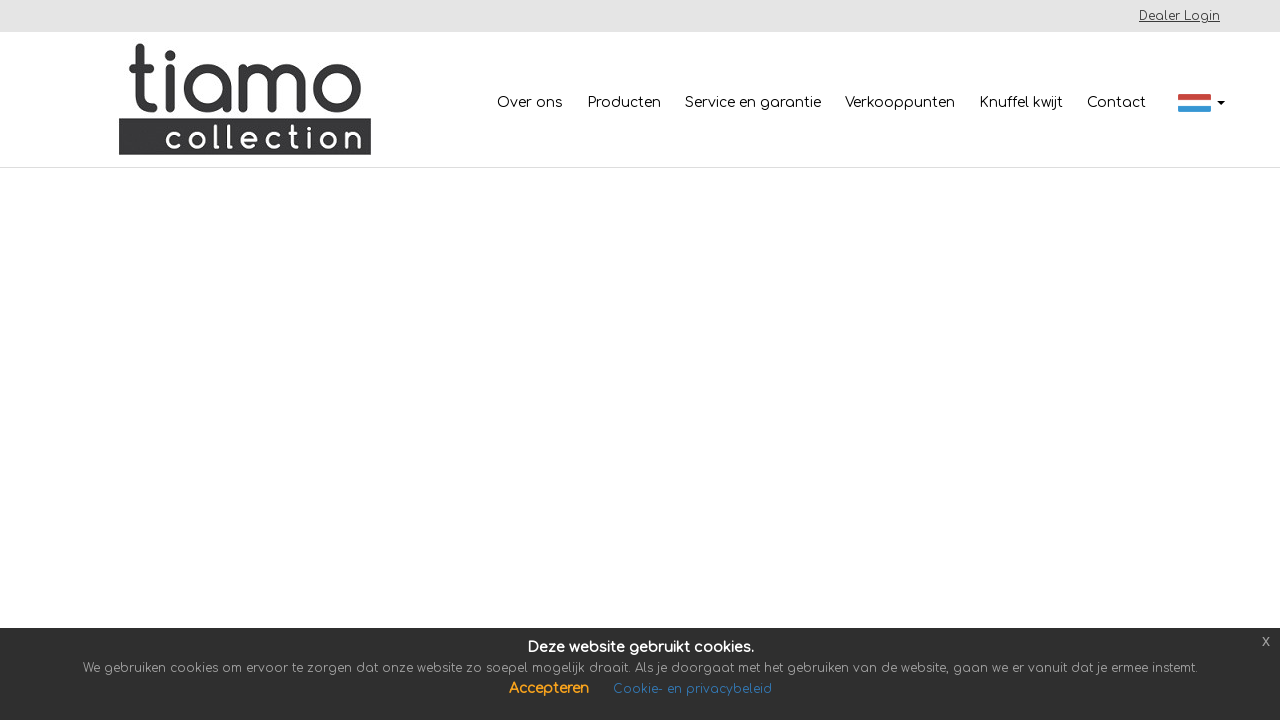

--- FILE ---
content_type: text/html;charset=UTF-8
request_url: https://www.tiamo.nl/Hoofdcategorie/Nijntje/Green-Knit-nijntje/Boxspiraal/
body_size: 5493
content:
<!DOCTYPE html>
<html lang="nl">
<head>
<meta charset="utf-8" />
<meta http-equiv="X-UA-Compatible" content="IE=edge" />
<meta name="viewport" content="width=device-width, initial-scale=1"/>
<meta name="Description" content="" />
<meta name="Keywords" content="" />
<meta name="revisit-after" content="1 day" />
<meta name="robots" content="NOODP,NOYDIR,index,follow" />
<link rel="apple-touch-icon-precomposed" sizes="57x57" href="/theme/tiamo/images/apple-touch-icon-57x57-new.png" />
<link rel="apple-touch-icon-precomposed" sizes="114x114" href="/theme/tiamo/images/apple-touch-icon-114x114-new.png" />
<link rel="apple-touch-icon-precomposed" sizes="72x72" href="/theme/tiamo/images/apple-touch-icon-72x72-new.png" />
<link rel="apple-touch-icon-precomposed" sizes="144x144" href="/theme/tiamo/images/apple-touch-icon-144x144-new.png" />
<link rel="apple-touch-icon-precomposed" sizes="60x60" href="/theme/tiamo/images/apple-touch-icon-60x60-new.png" />
<link rel="apple-touch-icon-precomposed" sizes="120x120" href="/theme/tiamo/images/apple-touch-icon-120x120-new.png" />
<link rel="apple-touch-icon-precomposed" sizes="76x76" href="/theme/tiamo/images/apple-touch-icon-76x76-new.png" />
<link rel="apple-touch-icon-precomposed" sizes="152x152" href="/theme/tiamo/images/apple-touch-icon-152x152-new.png" />
<link rel="icon" type="image/png" href="/theme/tiamo/images/favicon-196x196-new.png" sizes="196x196" />
<link rel="icon" type="image/png" href="/theme/tiamo/images/favicon-96x96-new.png" sizes="96x96" />
<link rel="icon" type="image/png" href="/theme/tiamo/images/favicon-32x32-new.png" sizes="32x32" />
<link rel="icon" type="image/png" href="/theme/tiamo/images/favicon-16x16-new.png" sizes="16x16" />
<link rel="icon" type="image/png" href="/theme/tiamo/images/favicon-128-new.png" sizes="128x128" />
<meta name="application-name" content=" Tiamo BV - Kinderspeelgoed oa. tiamo collection, nijntje, woezel en pip, knuffels Over Tiamo"/>
<meta name="msapplication-TileColor" content="#FFFFFF" />
<meta name="msapplication-TileImage" content="/theme/tiamo/images/mstile-144x144-new.png" />
<meta name="msapplication-square70x70logo" content="/theme/tiamo/images/mstile-70x70-new.png" />
<meta name="msapplication-square150x150logo" content="/theme/tiamo/images/mstile-150x150-new.png" />
<meta name="msapplication-wide310x150logo" content="/theme/tiamo/images/mstile-310x150-new.png" />
<meta name="msapplication-square310x310logo" content="/theme/tiamo/images/mstile-310x310-new.png" />
<title>
Contact - Tiamo
</title>
<link rel="stylesheet" href="https://maxcdn.bootstrapcdn.com/font-awesome/4.3.0/css/font-awesome.min.css"/>
<link href='https://fonts.googleapis.com/css?family=Source+Sans+Pro' rel='stylesheet' type='text/css'>
<link href='https://fonts.googleapis.com/css?family=Comfortaa' rel='stylesheet' type='text/css'/>
<link rel="stylesheet" type="text/css" href="/theme/tiamo/css/bootstrap.min.css"/>
<link rel="stylesheet" href="/theme/tiamo/css/easyzoom.css" />
<link rel="stylesheet" type="text/css" href="/theme/tiamo/css/animate.css"/>
<link rel="stylesheet" href="/library/css/default.css?1768787852" type="text/css" media="screen" />
<link rel="stylesheet" href="/theme/tiamo/css/tiamo-styles.css?1768787852" type="text/css" media="screen" /><link rel="stylesheet" href="/library/css/modules/form.css?1768787852" type="text/css" media="screen" /><link rel="stylesheet" href="/library/js/jquery/plugins/ui_datepicker/base/ui.all.css?1768787852" type="text/css" media="screen" /><link rel="stylesheet" href="/library/js/jquery/plugins/captcha/reload_captcha.css?1768787852" type="text/css" media="screen" />
<!--[if lt IE 9]>
<script src="/theme/tiamo/js/html5shiv.min.js">
</script>
<script src="/theme/tiamo/js/respond.min.js">
</script>
<![endif]-->
<link rel="stylesheet" type="text/css" href="/theme/tiamo/css/jquery.gdpr.css" />
</HEAD>
<body class="product-overzicht">
<nav class="navbar navbar-default navbar-fixed-top">
<div class="container-fluid topbar">
<div class="loginbtn">
<div style="text-align: right;"><a rel="noopener" href="https://shop.app4sales.net/Tiamo/" target="_blank">Dealer Login</a></div>
<!--
<div style="text-align: center;"><a rel="noopener" href="https://www.tiamo.nl/theme/tiamo/pdf/LD8501/LD8501-BELANGRIJKE-VEILIGHEIDSWAARSCHUWING-NL.pdf" target="_blank">Belangrijke Veiligheidswaarschuwing</a> &#8211; <a rel="noopener" href="https://www.tiamo.nl/theme/tiamo/pdf/LD8501/LD8501-WICHTIGE-SICHERHEITSWARNUNG.pdf" target="_blank">Wichtige Sicherheitswarnung</a> &#8211; <a href="https://www.tiamo.nl/theme/tiamo/pdf/LD8501/LD8501-IMPORTANT-SAFETY-WARNING.pdf">Important Safety Warning</a> &#8211; <a rel="noopener" href="https://www.tiamo.nl/theme/tiamo/pdf/LD8501/LD8501-AVERTISSEMENT-DE-SECURITE-IMPORTANT.pdf" target="_blank">Advertissement de S&#233;curit&#233;</a></div>-->
</div>
</div>
<div class="container-fluid top-header-tiamo">
<div class="navbar-header">
<button type="button" class="navbar-toggle collapsed" data-toggle="collapse" data-target="#navbar" aria-expanded="false" aria-controls="navbar">
<span class="sr-only">
Toggle navigation
</span>
<span class="icon-bar">
</span>
<span class="icon-bar">
</span>
<span class="icon-bar">
</span>
</button>
<a class="navbar-brand" href="/">
<img src="/theme/tiamo/images/logo.png"/>
</a>
</div>
<div id="navbar" class="navbar-collapse collapse">
<div class="row nav navbar-nav navbar-right">
<div class="menu">
<nav class="navbar navbar-default categorytree" role="navigation">
<!-- Brand and toggle get grouped for better mobile display -->
<div class="navbar-header subNavigatieProducts">
<button type="button" class="navbar-toggle" data-toggle="collapse" data-target="#bs-example-navbar-collapse-3">
<span class="sr-only">
Selecteer categorie
</span>
<span class="icon-down">
<i class="fa fa-angle-down">
</i>
</span>
</button>
</div>
<!-- Collect the nav links, forms, and other content for toggling -->
<div class="collapse navbar-collapse" id="bs-example-navbar-collapse-3">
<div class="productPanel">
<h2>Product categorie&#235;n</h2>
<div class="products">
<ul id="productTree">
<li class="row_99" >
<span >Tiamo </span>
<ul>
<li class="subrow_101">
<a class="links_to_product" href="/Hoofdcategorie/Tiamo/Knuffelbeer/">Knuffelbeer</a>
</li>
</ul>
</li>
<li class="row_112" >
<span >Nijntje</span>
<ul>
<li class="subrow_391">
<a class="links_to_product" href="/Hoofdcategorie/Nijntje/nijntje-x-Little-Dutch---Lucky-Blossom/">nijntje x Little Dutch - Lucky Blossom</a>
</li>
<li class="subrow_392">
<a class="links_to_product" href="/Hoofdcategorie/Nijntje/nijntje-x-Little-Dutch---Lucky-Leaves/">nijntje x Little Dutch - Lucky Leaves</a>
</li>
<li class="subrow_387">
<a class="links_to_product" href="/Hoofdcategorie/Nijntje/nijntje-Flower/">nijntje Flower</a>
</li>
<li class="subrow_358">
<a class="links_to_product" href="/Hoofdcategorie/Nijntje/nijntje-Fluffy/">nijntje Fluffy</a>
</li>
</ul>
</li>
<li class="row_143" >
<span >Little Dutch</span>
<ul>
<li class="subrow_399">
<a class="links_to_product" href="/Hoofdcategorie/Little-Dutch/Newborn-Naturals/">Newborn Naturals</a>
</li>
<li class="subrow_379">
<a class="links_to_product" href="/Hoofdcategorie/Little-Dutch/Fairy-Garden/">Fairy Garden</a>
</li>
<li class="subrow_380">
<a class="links_to_product" href="/Hoofdcategorie/Little-Dutch/Forest-Friends/">Forest Friends</a>
</li>
<li class="subrow_403">
<a class="links_to_product" href="/Hoofdcategorie/Little-Dutch/Tuinartikelen/">Tuinartikelen</a>
</li>
<li class="subrow_374">
<a class="links_to_product" href="/Hoofdcategorie/Little-Dutch/Poppen-accessoires/">Poppen & accessoires</a>
</li>
<li class="subrow_370">
<a class="links_to_product" href="/Hoofdcategorie/Little-Dutch/Baby-Bunny/">Baby Bunny</a>
</li>
<li class="subrow_362">
<a class="links_to_product" href="/Hoofdcategorie/Little-Dutch/Little-Farm-pluche/">Little Farm pluche</a>
</li>
<li class="subrow_363">
<a class="links_to_product" href="/Hoofdcategorie/Little-Dutch/Little-Farm-hout/">Little Farm hout</a>
</li>
<li class="subrow_163">
<a class="links_to_product" href="/Hoofdcategorie/Little-Dutch/Houten-speelgoed/">Houten Speelgoed</a>
</li>
<li class="subrow_197">
<a class="links_to_product" href="/Hoofdcategorie/Little-Dutch/Knuffelpoppen/">Knuffelpoppen</a>
</li>
<li class="subrow_305">
<a class="links_to_product" href="/Hoofdcategorie/Little-Dutch/Spellen-puzzels/">Spellen & Puzzels</a>
</li>
<li class="subrow_349">
<a class="links_to_product" href="/Hoofdcategorie/Little-Dutch/Rugzakjes-tassen/">Rugzakjes & Tassen</a>
</li>
<li class="subrow_353">
<a class="links_to_product" href="/Hoofdcategorie/Little-Dutch/Slinger-elementen/">Slinger Elementen</a>
</li>
<li class="subrow_201">
<a class="links_to_product" href="/Hoofdcategorie/Little-Dutch/Loopfietsjes/">Loopfietsjes</a>
</li>
</ul>
</li>
</ul>
</div>
</div>
</div>
<!-- /.navbar-collapse -->
</nav><ul id="toomba_menubalk_2"
class="Hoofdmenu"
>
<li id="Hoofdmenu_item_2" class="menuItem Hoofdmenu_Over ons ">
<a onmouseout="if(typeof hideDiv == 'function') hideDiv('Over onsmenu2');" onmouseover="if(typeof showDiv == 'function') showDiv('Over onsmenu2');" href="/overons/" title="Over ons pagina" >Over ons</a>
</li>
<li id="Hoofdmenu_item_3" class="menuItem Hoofdmenu_Producten ">
<a onmouseout="if(typeof hideDiv == 'function') hideDiv('Productenmenu3');" onmouseover="if(typeof showDiv == 'function') showDiv('Productenmenu3');" href="#" title="Producten pagina" >Producten</a>
</li>
<li id="Hoofdmenu_item_4" class="menuItem Hoofdmenu_Service en garantie ">
<a onmouseout="if(typeof hideDiv == 'function') hideDiv('Service en garantiemenu4');" onmouseover="if(typeof showDiv == 'function') showDiv('Service en garantiemenu4');" href="/Service-en-garantie/" title="Service en garantie" >Service en garantie</a>
</li>
<li id="Hoofdmenu_item_5" class="menuItem Hoofdmenu_Verkooppunten ">
<a onmouseout="if(typeof hideDiv == 'function') hideDiv('Verkooppuntenmenu5');" onmouseover="if(typeof showDiv == 'function') showDiv('Verkooppuntenmenu5');" href="/verkooppunten/" title="Verkooppunten" >Verkooppunten</a>
</li>
<li id="Hoofdmenu_item_6" class="menuItem Hoofdmenu_Knuffel kwijt ">
<a onmouseout="if(typeof hideDiv == 'function') hideDiv('Knuffel kwijtmenu6');" onmouseover="if(typeof showDiv == 'function') showDiv('Knuffel kwijtmenu6');" href="/knuffel-kwijt/" title="Knuffel kwijt" >Knuffel kwijt</a>
</li>
<li id="Hoofdmenu_item_7" class="menuItemLast Hoofdmenu_Contact ">
<a onmouseout="if(typeof hideDiv == 'function') hideDiv('Contactmenu7');" onmouseover="if(typeof showDiv == 'function') showDiv('Contactmenu7');" href="/contact/" title="Contact pagina" >Contact</a>
</li>
</ul>
<ul>
<li id="dropmenu" class="dropdown flag-dropdown"><a href="/index.cfm/action/language.change/lang/nl/" class="changeLanguage" data-toggle="dropdown"><img src="/theme/tiamo/images/nl.png" border="0" /> <span class="caret"></span></a>
<ul class="dropdown-menu">
<li><a href="/index.cfm/action/language.change/lang/uk/" class="changeLanguage"><img src="/theme/tiamo/images/en.png" border="0" /></a></li>
<li><a href="/index.cfm/action/language.change/lang/de/" class="changeLanguage"><img src="/theme/tiamo/images/de.png" border="0" /></a></li>
<li><a href="/index.cfm/action/language.change/lang/fr/" class="changeLanguage"><img src="/theme/tiamo/images/fr.png" border="0" /></a></li>
</ul>
</li>
</ul>
</div>
</div>
</div>
<!-- /.nav-collapse -->
</div>
</nav>
<div class="container col-margin-top">
<div class="row">
</div>
</div>
<main>
<div class="container">
<div class="row">
<div class="col-md-12" id="main">
<nav class="navbar navbar-default categorytree" role="navigation">
<!-- Brand and toggle get grouped for better mobile display -->
<div class="navbar-header subNavigatieProducts">
<button type="button" class="navbar-toggle" data-toggle="collapse" data-target="#bs-example-navbar-collapse-3">
<span class="sr-only">
Selecteer categorie
</span>
<span class="icon-down">
<i class="fa fa-angle-down">
</i>
</span>
</button>
</div>
<!-- Collect the nav links, forms, and other content for toggling -->
<div class="collapse navbar-collapse" id="bs-example-navbar-collapse-3">
<div class="productPanel">
<h2>Product categorie&#235;n</h2>
<div class="products">
<ul id="productTree">
<li class="row_98" >
<span >Hoofdcategorie</span>
<ul>
<li class="row_99" >
<span >Tiamo </span>
<ul>
<li class="subrow_101">
<a class="links_to_product" href="/Hoofdcategorie/Tiamo/Knuffelbeer/">Knuffelbeer</a>
</li>
</ul>
</li>
<li class="row_112" >
<span >Nijntje</span>
<ul>
<li class="subrow_391">
<a class="links_to_product" href="/Hoofdcategorie/Nijntje/nijntje-x-Little-Dutch---Lucky-Blossom/">nijntje x Little Dutch - Lucky Blossom</a>
</li>
<li class="subrow_392">
<a class="links_to_product" href="/Hoofdcategorie/Nijntje/nijntje-x-Little-Dutch---Lucky-Leaves/">nijntje x Little Dutch - Lucky Leaves</a>
</li>
<li class="subrow_387">
<a class="links_to_product" href="/Hoofdcategorie/Nijntje/nijntje-Flower/">nijntje Flower</a>
</li>
<li class="subrow_358">
<a class="links_to_product" href="/Hoofdcategorie/Nijntje/nijntje-Fluffy/">nijntje Fluffy</a>
</li>
</ul>
</li>
<li class="row_143" >
<span >Little Dutch</span>
<ul>
<li class="subrow_399">
<a class="links_to_product" href="/Hoofdcategorie/Little-Dutch/Newborn-Naturals/">Newborn Naturals</a>
</li>
<li class="subrow_379">
<a class="links_to_product" href="/Hoofdcategorie/Little-Dutch/Fairy-Garden/">Fairy Garden</a>
</li>
<li class="subrow_380">
<a class="links_to_product" href="/Hoofdcategorie/Little-Dutch/Forest-Friends/">Forest Friends</a>
</li>
<li class="subrow_403">
<a class="links_to_product" href="/Hoofdcategorie/Little-Dutch/Tuinartikelen/">Tuinartikelen</a>
</li>
<li class="subrow_374">
<a class="links_to_product" href="/Hoofdcategorie/Little-Dutch/Poppen-accessoires/">Poppen & accessoires</a>
</li>
<li class="subrow_370">
<a class="links_to_product" href="/Hoofdcategorie/Little-Dutch/Baby-Bunny/">Baby Bunny</a>
</li>
<li class="subrow_362">
<a class="links_to_product" href="/Hoofdcategorie/Little-Dutch/Little-Farm-pluche/">Little Farm pluche</a>
</li>
<li class="subrow_363">
<a class="links_to_product" href="/Hoofdcategorie/Little-Dutch/Little-Farm-hout/">Little Farm hout</a>
</li>
<li class="subrow_163">
<a class="links_to_product" href="/Hoofdcategorie/Little-Dutch/Houten-speelgoed/">Houten Speelgoed</a>
</li>
<li class="subrow_197">
<a class="links_to_product" href="/Hoofdcategorie/Little-Dutch/Knuffelpoppen/">Knuffelpoppen</a>
</li>
<li class="subrow_305">
<a class="links_to_product" href="/Hoofdcategorie/Little-Dutch/Spellen-puzzels/">Spellen & Puzzels</a>
</li>
<li class="subrow_349">
<a class="links_to_product" href="/Hoofdcategorie/Little-Dutch/Rugzakjes-tassen/">Rugzakjes & Tassen</a>
</li>
<li class="subrow_353">
<a class="links_to_product" href="/Hoofdcategorie/Little-Dutch/Slinger-elementen/">Slinger Elementen</a>
</li>
<li class="subrow_201">
<a class="links_to_product" href="/Hoofdcategorie/Little-Dutch/Loopfietsjes/">Loopfietsjes</a>
</li>
</ul>
</li>
</ul>
</li>
<li class="row_121" >
<span >Hoofdcategorie </span>
<ul>
<li class="row_126" >
<span >Tiamo</span>
<ul>
<li class="subrow_127">
<a class="links_to_product" href="/Hoofdcategorie-EN/Tiamo-EN/Cuddly-Bears/">Cuddly Bears</a>
</li>
</ul>
</li>
<li class="row_134" >
<span >Miffy</span>
<ul>
<li class="subrow_393">
<a class="links_to_product" href="/Hoofdcategorie-EN/Miffy/miffy-x-Little-Dutch---Lucky-Blossom/">miffy x Little Dutch - Lucky Blossom</a>
</li>
<li class="subrow_394">
<a class="links_to_product" href="/Hoofdcategorie-EN/Miffy/miffy-x-Little-Dutch---Lucky-Leaves/">miffy x Little Dutch - Lucky Leaves</a>
</li>
<li class="subrow_388">
<a class="links_to_product" href="/Hoofdcategorie-EN/Miffy/miffy-flower/">miffy Flower</a>
</li>
<li class="subrow_359">
<a class="links_to_product" href="/Hoofdcategorie-EN/Miffy/Miffy-Fluffy/">miffy Fluffy</a>
</li>
</ul>
</li>
<li class="row_149" >
<span >Little Dutch</span>
<ul>
<li class="subrow_400">
<a class="links_to_product" href="/Hoofdcategorie-EN/Little-Dutch-EN/Newborn-naturals/">Newborn Naturals</a>
</li>
<li class="subrow_381">
<a class="links_to_product" href="/Hoofdcategorie-EN/Little-Dutch-EN/Fairy-Garden/">Fairy Garden</a>
</li>
<li class="subrow_382">
<a class="links_to_product" href="/Hoofdcategorie-EN/Little-Dutch-EN/Forest-Friends/">Forest Friends</a>
</li>
<li class="subrow_404">
<a class="links_to_product" href="/Hoofdcategorie-EN/Little-Dutch-EN/Garden-items/">Garden items</a>
</li>
<li class="subrow_375">
<a class="links_to_product" href="/Hoofdcategorie-EN/Little-Dutch-EN/Dolls-accessories/">Dolls & accessories</a>
</li>
<li class="subrow_371">
<a class="links_to_product" href="/Hoofdcategorie-EN/Little-Dutch-EN/Baby-Bunny/">Baby Bunny</a>
</li>
<li class="subrow_364">
<a class="links_to_product" href="/Hoofdcategorie-EN/Little-Dutch-EN/Little-Farm-softtoys/">Little Farm softtoys</a>
</li>
<li class="subrow_365">
<a class="links_to_product" href="/Hoofdcategorie-EN/Little-Dutch-EN/Little-Farm-wood/">Little Farm wood</a>
</li>
<li class="subrow_164">
<a class="links_to_product" href="/Hoofdcategorie-EN/Little-Dutch-EN/Wooden-toys/">Wooden Toys</a>
</li>
<li class="subrow_198">
<a class="links_to_product" href="/Hoofdcategorie-EN/Little-Dutch-EN/Cuddle-Dolls/">Cuddle Dolls</a>
</li>
<li class="subrow_306">
<a class="links_to_product" href="/Hoofdcategorie-EN/Little-Dutch-EN/Games-Puzzles/">Games & Puzzles </a>
</li>
<li class="subrow_350">
<a class="links_to_product" href="/Hoofdcategorie-EN/Little-Dutch-EN/Backpacks-Luggage/">Backpacks & Luggage</a>
</li>
<li class="subrow_354">
<a class="links_to_product" href="/Hoofdcategorie-EN/Little-Dutch-EN/Garland-elements/">Garland Elements</a>
</li>
<li class="subrow_202">
<a class="links_to_product" href="/Hoofdcategorie-EN/Little-Dutch-EN/Balance-bikes/">Balance bikes</a>
</li>
</ul>
</li>
</ul>
</li>
<li class="row_207" >
<span >Hoofdcategorie DE</span>
<ul>
<li class="row_209" >
<span >Tiamo DE</span>
<ul>
<li class="subrow_288">
<a class="links_to_product" href="/Hoofdcategorie-DE/Tiamo-DE/Stofftier/">Stofftier</a>
</li>
</ul>
</li>
<li class="row_210" >
<span >Miffy DE</span>
<ul>
<li class="subrow_395">
<a class="links_to_product" href="/Hoofdcategorie-DE/Miffy-DE/miffy-x-Little-Dutch---Lucky-Blossom/">miffy x Little Dutch - Lucky Blossom</a>
</li>
<li class="subrow_396">
<a class="links_to_product" href="/Hoofdcategorie-DE/Miffy-DE/miffy-x-Little-Dutch---Lucky-Leaves/">miffy x Little Dutch - Lucky Leaves</a>
</li>
<li class="subrow_389">
<a class="links_to_product" href="/Hoofdcategorie-DE/Miffy-DE/Miffy-flower/">miffy Flower</a>
</li>
<li class="subrow_360">
<a class="links_to_product" href="/Hoofdcategorie-DE/Miffy-DE/Miffy-Fluffy/">miffy Fluffy</a>
</li>
</ul>
</li>
<li class="row_211" >
<span >Little Dutch DE</span>
<ul>
<li class="subrow_401">
<a class="links_to_product" href="/Hoofdcategorie-DE/Little-Dutch-DE/Newborn-Naturals/">Newborn Naturals</a>
</li>
<li class="subrow_383">
<a class="links_to_product" href="/Hoofdcategorie-DE/Little-Dutch-DE/Fairy-Garden/">Fairy Garden</a>
</li>
<li class="subrow_384">
<a class="links_to_product" href="/Hoofdcategorie-DE/Little-Dutch-DE/Forest-Friends/">Forest Friends</a>
</li>
<li class="subrow_405">
<a class="links_to_product" href="/Hoofdcategorie-DE/Little-Dutch-DE/Gartenartikel/">Gartenartikel</a>
</li>
<li class="subrow_377">
<a class="links_to_product" href="/Hoofdcategorie-DE/Little-Dutch-DE/Poppen-Zubehor/">Poppen & Zubehor</a>
</li>
<li class="subrow_372">
<a class="links_to_product" href="/Hoofdcategorie-DE/Little-Dutch-DE/Baby-Bunny/">Baby Bunny</a>
</li>
<li class="subrow_367">
<a class="links_to_product" href="/Hoofdcategorie-DE/Little-Dutch-DE/Little-Farm-Plusch/">Little Farm Plusch</a>
</li>
<li class="subrow_366">
<a class="links_to_product" href="/Hoofdcategorie-DE/Little-Dutch-DE/Little-Farm-Holz/">Little Farm Holz</a>
</li>
<li class="subrow_227">
<a class="links_to_product" href="/Hoofdcategorie-DE/Little-Dutch-DE/Holzspielzeug/">Holzspielzeug</a>
</li>
<li class="subrow_230">
<a class="links_to_product" href="/Hoofdcategorie-DE/Little-Dutch-DE/Kuschelpuppen/">Kuschelpuppen</a>
</li>
<li class="subrow_308">
<a class="links_to_product" href="/Hoofdcategorie-DE/Little-Dutch-DE/Spiele-Puzzles/">Spiele & Puzzles</a>
</li>
<li class="subrow_351">
<a class="links_to_product" href="/Hoofdcategorie-DE/Little-Dutch-DE/Rucksacke-Taschen/">Rucksacke & Taschen</a>
</li>
<li class="subrow_355">
<a class="links_to_product" href="/Hoofdcategorie-DE/Little-Dutch-DE/Girlanden-Elementen/">Girlanden Elementen</a>
</li>
<li class="subrow_290">
<a class="links_to_product" href="/Hoofdcategorie-DE/Little-Dutch-DE/Lauffahrraeder/">Lauffahrraeder </a>
</li>
</ul>
</li>
</ul>
</li>
<li class="row_208" >
<span >Hoofdcategorie FR</span>
<ul>
<li class="row_233" >
<span >Tiamo FR</span>
<ul>
<li class="subrow_236">
<a class="links_to_product" href="/Hoofdcategorie-FR/Tiamo-FR/Ours-en-Peluche/">Ours Peluche</a>
</li>
</ul>
</li>
<li class="row_234" >
<span >Miffy FR</span>
<ul>
<li class="subrow_397">
<a class="links_to_product" href="/Hoofdcategorie-FR/Miffy-FR/miffy-x-Little-Dutch---Lucky-Blossom/">miffy x Little Dutch - Lucky Blossom</a>
</li>
<li class="subrow_398">
<a class="links_to_product" href="/Hoofdcategorie-FR/Miffy-FR/miffy-x-Little-Dutch---Lucky-Leaves/">miffy x Little Dutch - Lucky Leaves</a>
</li>
<li class="subrow_390">
<a class="links_to_product" href="/Hoofdcategorie-FR/Miffy-FR/miffy-Flower/">miffy Flower</a>
</li>
<li class="subrow_361">
<a class="links_to_product" href="/Hoofdcategorie-FR/Miffy-FR/Miffy-Fluffy/">miffy Fluffy</a>
</li>
</ul>
</li>
<li class="row_235" >
<span >Little Dutch FR</span>
<ul>
<li class="subrow_402">
<a class="links_to_product" href="/Hoofdcategorie-FR/Little-Dutch-FR/Newborn-Naturals/">Newborn Naturals</a>
</li>
<li class="subrow_385">
<a class="links_to_product" href="/Hoofdcategorie-FR/Little-Dutch-FR/Fairy-Garden/">Fairy Garden</a>
</li>
<li class="subrow_386">
<a class="links_to_product" href="/Hoofdcategorie-FR/Little-Dutch-FR/Forest-Friends/">Forest Friends</a>
</li>
<li class="subrow_406">
<a class="links_to_product" href="/Hoofdcategorie-FR/Little-Dutch-FR/Articles-de-jardin/">Articles de jardin</a>
</li>
<li class="subrow_378">
<a class="links_to_product" href="/Hoofdcategorie-FR/Little-Dutch-FR/Poupees-accessoires/">Poupees & accessoires</a>
</li>
<li class="subrow_368">
<a class="links_to_product" href="/Hoofdcategorie-FR/Little-Dutch-FR/Little-Farm-Peluche/">Little Farm Peluche</a>
</li>
<li class="subrow_373">
<a class="links_to_product" href="/Hoofdcategorie-FR/Little-Dutch-FR/Baby-Bunny/">Baby Bunny</a>
</li>
<li class="subrow_369">
<a class="links_to_product" href="/Hoofdcategorie-FR/Little-Dutch-FR/Little-Farm-en-Bois/">Little Farm Bois</a>
</li>
<li class="subrow_295">
<a class="links_to_product" href="/Hoofdcategorie-FR/Little-Dutch-FR/Jouet-en-Bois/">Jouet Bois</a>
</li>
<li class="subrow_293">
<a class="links_to_product" href="/Hoofdcategorie-FR/Little-Dutch-FR/Poupee-en-Peluche/">Poupee Peluche</a>
</li>
<li class="subrow_294">
<a class="links_to_product" href="/Hoofdcategorie-FR/Little-Dutch-FR/Velos-dequilibre/">Velos d'equilibre</a>
</li>
<li class="subrow_309">
<a class="links_to_product" href="/Hoofdcategorie-FR/Little-Dutch-FR/Jeux-Puzzles/">Jeux & Puzzles</a>
</li>
<li class="subrow_352">
<a class="links_to_product" href="/Hoofdcategorie-FR/Little-Dutch-FR/sacs-a-dos-et-bagages/">Sacs a dos et bagages</a>
</li>
<li class="subrow_356">
<a class="links_to_product" href="/Hoofdcategorie-FR/Little-Dutch-FR/Element-de-guirlande/">Element de Guirlande</a>
</li>
</ul>
</li>
</ul>
</li>
</ul>
</div>
</div>
</div>
<!-- /.navbar-collapse -->
</nav>
</div>
</div>
</div>
</main>
<div class="row footer">
<div class="col-md-8">
<ul class="toomba_menubalk footer_menu">
<li class="footer_menu_item_1 item_1 menuItemFirst footer_menu_Home ">
<a href="/Home/" title="home" >
Home
</a>
</li><li class="footer_menu_item_6 item_6 menuItem footer_menu_Veelgestelde vragen ">
<a href="/faq/" title="Veelgestelde vragen" >
Veelgestelde vragen
</a>
</li><li class="footer_menu_item_7 item_7 menuItem footer_menu_Contact ">
<a href="/contact/" title="Contact" >
Contact
</a>
</li><li class="footer_menu_item_8 item_8 menuItem footer_menu_Privacy en cookiebeleid ">
<a href="/Privacy-en-cookiebeleid/" title="Privacy en cookiebeleid" >
Privacy en cookiebeleid
</a>
</li><li class="footer_menu_item_9 item_9 menuItemLast footer_menu_Disclaimer ">
<a href="/Disclaimer/" title="Disclaimer" >
Disclaimer
</a>
</li></ul>
</div>
<div class="col-md-4">
<ul class="toomba_menubalk footer_menu social_media">
<li>Volg ons op:</li>
<li class="social_img"><a href="https://www.instagram.com/tiamo.collection" title="Instagram"> <img src="/theme/tiamo/images/instagram_logo_2.png" width="30px" style="margin-top: -1em;" /> </a></li>
</ul>
</div>
</div>
<!-- /.container -->
<script type="text/javascript" src="https://browser.sentry-cdn.com/5.24.2/bundle.min.js"
INTEGRITY=sha384-8x1Z8KjWCA4KJ7mh5cTEtm1Jngg4yEZDYTAU3A4HfHdtaiCYba4cCuJDHQ3zc2Qe
CROSSORIGIN=anonymous
></script><script type="text/javascript" src="/library/js/sentry/init-sentry.js"
SENTRY_DSN=https://1af55048bed54aa493b85287e85e2ce5@sentry.k8s.mytoomba.nl/18
SENTRY_ENVIRONMENT=production
SELECTORID=sentry
></script><script type="text/javascript" src="/library/js/jquery/jquery-1.3.2.min.js?1768787852"></script><script type="text/javascript" src="/library/js/jquery/plugins/ui/ui.core.min.js?1768787852"></script><script type="text/javascript" src="/library/js/formvalidation.js?1768787852"></script><script type="text/javascript" src="https://www.google.com/recaptcha/api.js?hl=nl&1768787852"></script><script type="text/javascript" src="/library/js/jquery/plugins/ui/ui.sortable.js?1768787852"></script><script type="text/javascript" src="/library/js/jquery/plugins/ui_datepicker/ui.datepicker.js?1768787852"></script><script type="text/javascript" src="/library/js/jquery/plugins/ui_datepicker/scripts.js?1768787852"></script><script type="text/javascript" src="/library/js/jquery/plugins/captcha/reload_captcha.js?1768787852"></script><script type="text/javascript" src="/library/js/jquery/plugins/jquery.validate.js?1768787852"></script><script type="text/javascript" src="/library/js/jquery-form.js?1768787852"></script><script type="text/javascript" src="/library/js/jquery/plugins/jdmenu/jquery.jdmenu.packed.nocollapse.js?1768787852"></script><script type="text/javascript" src="/library/js/jquery-menu.js?1768787852"></script><script type="text/javascript" src="/library/js/producttree.js?1768787852"></script><script type="text/javascript" src="/library/js/shop_quickfilter.js?1768787852"></script><script type="text/javascript" src="/library/js/scripts.js?1768787852"></script>
<script src="https://code.jquery.com/jquery-1.12.1.min.js"></script>
<script src="/theme/tiamo/js/bootstrap.min.js"></script>
<script src="/theme/tiamo/js/shop_products.js"></script>
<script src="/theme/tiamo/js/easyzoom.js"></script>
<script src="/theme/tiamo/js/changelanguage.js"></script>
<script src="/theme/tiamo/js/custom.js"></script>
<script>
// Instantiate EasyZoom instances
var $easyzoom = $('.easyzoom').easyZoom();
// Setup thumbnails example
var api1 = $easyzoom.filter('.easyzoom--with-thumbnails').data('easyZoom');
$('.thumbnails').on('click', 'a', function(e) {
var $this = $(this);
e.preventDefault();
// Use EasyZoom's `swap` method
api1.swap($this.data('standard'), $this.attr('href'));
});
// Setup toggles example
var api2 = $easyzoom.filter('.easyzoom--with-toggle').data('easyZoom');
$('.toggle').on('click', function() {
var $this = $(this);
if ($this.data("active") === true) {
$this.text("Switch on").data("active", false);
api2.teardown();
} else {
$this.text("Switch off").data("active", true);
api2._init();
}
});
</script>
<script>
$(document).ready(function(){
$("#toomba_menubalk_2").append($("#dropmenu"))
$("#toomba_menubalk_5").append($("#dropmenu"))
$("#toomba_menubalk_7").append($("#dropmenu"))
$("#toomba_menubalk_9").append($("#dropmenu"))
$("#toomba_menubalk").append($("#dropmenu"))
if($('.productPanel').length > 1){
$('.productPanel:not(:first)').remove();
}
});
</script>
<script src='/theme/tiamo/js/jquery.gdpr.js'></script><div class="eupopup eupopup-container-bottom eupopup-container"> <div class="eupopup-markup"> <div class="eupopup-head">Deze website gebruikt cookies.</div> <div class="eupopup-body">We gebruiken cookies om ervoor te zorgen dat onze website zo soepel mogelijk draait. Als je doorgaat met het gebruiken van de website, gaan we er vanuit dat je ermee instemt.</div> <div class="eupopup-buttons"><a href="#" class="eupopup-button eupopup-button_1">Accepteren </a> <a href="/Privacy-en-cookiebeleid" target="_blank" class="eupopup-button">Cookie- en privacybeleid</a> <div class="clearfix">&#160;</div> </div> <a href="#" class="eupopup-closebutton">x</a></div></div><script>
(function(i,s,o,g,r,a,m){i['GoogleAnalyticsObject']=r;i[r]=i[r]||function(){
(i[r].q=i[r].q||[]).push(arguments)},i[r].l=1*new Date();a=s.createElement(o),
m=s.getElementsByTagName(o)[0];a.async=1;a.src=g;m.parentNode.insertBefore(a,m)
})(window,document,'script','//www.google-analytics.com/analytics.js','ga');
ga('create', 'UA-75844335-1', 'auto');
ga('set', 'anonymizeIp', true); 
ga('send', 'pageview');
</script>
<style>
/* recall topbar */
/*
.topbar {
background: #EB0000;
}
.topbar a{
color: #fff!important;
}
.loginbtn div a{
font-weight: bold;
color: #fff!important;
font-size: 14px;
} */
</style>
</BODY>
</html>

--- FILE ---
content_type: text/css
request_url: https://www.tiamo.nl/theme/tiamo/css/easyzoom.css
body_size: 360
content:


/**
 * EasyZoom core styles
 */
.easyzoom {
    position: relative;

    /* 'Shrink-wrap' the element */
    display: inline-block;
    *display: inline;
    *zoom: 1;
    width: 65%;
    margin: 20px auto;
    float: none;
    text-align: center;
}

.easyzoom .main-img {
    vertical-align: bottom;
    width: 100% !important;
}

.easyzoom.is-loading .main-img {
    cursor: progress;
}

.easyzoom.is-ready .main-img {
    cursor: crosshair;
}

.easyzoom.is-error  .main-img {
    cursor: not-allowed;
}

.easyzoom-notice {
    position: absolute;
    top: 50%;
    left: 50%;
    z-index: 150;
    width: 10em;
    margin: -1em 0 0 -5em;
    line-height: 2em;
    text-align: center;
    background: #FFF;
    box-shadow: 0 0 10px #888;
}

.easyzoom-flyout {
    position:absolute;
    z-index: 99100;
    overflow: hidden;
    background: #FFF;
}

/**
 * EasyZoom layout variations
 */
.easyzoom--overlay .easyzoom-flyout {
    top: 0;
    left: 0;
    width: 100%;
    height: 100%;
}

.easyzoom--adjacent .easyzoom-flyout {
    top: 0;
    left: 100%;
    width: 100%;
    height: 100%;
    margin-left: 20px;
}

.thumbnails {
    padding: 0;
}

.thumbnails li {
    display: inline-block;
    margin: 3px;
}

.thumbnails .thumbnails-img {
    width:  auto;
    height: 100px;
    border: #ddd 1px solid;
}



--- FILE ---
content_type: text/css
request_url: https://www.tiamo.nl/library/css/default.css?1768787852
body_size: 1788
content:

/* -------------------------*/
/*           General        */
/* -------------------------*/

a img {
	border: none;
}

body {
	z-index:1000;
}

.element_hide{
	display:none;
}

.element_show{
	display:block;
}

.element_inline {
	display:inline;
}

.alignLeft{
	float: left; 
	text-align: left;
}

.alignRight{
	float: right; 
	text-align: right;
}

.fiftyfifty{
	width:50px;
	height:50px;
}

.viewconnections{
	clear:both;
	float:left;
	width:300px;
	border:1px solid red;
}

.myWidth10 {
	width:10px;
}

.myWidth17 {
	width:17px
}

.myWidth25 {
	width:25px;
}

.myWidth50 {
	width:50px;
}

.myWidth70 {
	width:70px;
}

.myWidth80 {
	width:80px;
}

.myWidth90 {
	width: 90px;
}

.myWidth100 {
	width:100px;
}

.myWidth120 {
	width:120px;
}

.myWidth160 {
	width:160px;
}

.myWidth200 {
	width:200px;
}

.myWidth250 {
	width:250px;
}

.myWidth300 {
	width:300px;
}

.myWidth450 {
	width: 450px;
}

.myWidth450Height {
	width:450px; 
	height:150px;
}

.myWidthAuto {
	width:auto;
}

.myWidthPrc2 {
	width: 2%;
}

.myWidthPrc47 {
	width: 47%;
}

.myWidthMax{
	width:100%;
}

.myHeight100 {
	height:100px;
}

.myHeight300 {
	height:300px;
}

.textAlignLeft {
	text-align: left;
}

.textAlignRight {
	text-align: right;
}

.textUnderline {
	text-decoration:underline;
}

.textStrikeThrough {
	text-decoration: line-through;
}

.textAlignCenter {
	text-align:center;
}

.mailinglistSuccess{
	border-bottom:1px solid #BDD4E7;
	width:213px;
}

/* -------------------------*/
/*           Ui             */
/* -------------------------*/
.ui-dialog {
	position: absolute;
	background: transparent url(/library/js/jquery/plugins/adminmenu/elements/default/no.png) no-repeat scroll left top;
}

.ui-dialog-titlebar {
	background: transparent url(/library/js/jquery/plugins/adminmenu/elements/default/ne.png) no-repeat scroll right top;
	height: 36px;
}

.ui-dialog-title {
	background: transparent url(/library/js/jquery/plugins/adminmenu/elements/default/n.png) repeat-x scroll center top;
	float:left;
	margin-left:21px;
	padding: 8px 0 8px 0;
	font-size:11pt;
	font-weight: bold;
	font-family:Arial,Helvetica,sans-serif;
	text-align: left;
	cursor:move;
	width: 690px;
}

.ui-dialog-titlebar-close {
	background: transparent url(/library/js/jquery/plugins/adminmenu/elements/default/n.png) repeat-x scroll center top;
	float:right;
	padding:10px 0;
	margin-right:23px;
}

.ui-widget-header .ui-icon {
	background-image:url(/images/ui-icons_222222_256x240.png);
	height:16px;
	width:16px;
	overflow:hidden;
	text-indent:-99999px;
	background-position:-96px -128px;
	display: block;
}

	.ui-widget-header .ui-datepicker-next .ui-icon {
		background-position: -48px -192px;
	}

	.ui-widget-header .ui-datepicker-prev .ui-icon {
		background-position: -80px -192px;
	}

.ui-dialog-content {
	background:url(/images/dialog-bg.png) no-repeat bottom left;
	padding: 0 10px 10px 10px;
}

.ui-dialog ul li {
	list-style: none;
}


/* -----------------------------------------*/
/* color messages for info texts and errors */
/* -----------------------------------------*/
.color_red,
.color_red p {
	color: red;
}
 {
	color: red;
}

.color_blue {
	color:blue;
}

.color_green {
	color:green;
}

.color_orange {
	color:orange;
}

.color_black {
	color:black;
}

.color_grey {
	color:#C4C3C2;
}


/* ----------------------------------*/
/*      autocomplete functie         */
/* ----------------------------------*/
.ac_results {
	padding: 0px;
	border: 1px solid black;
	background-color: white;
	overflow: hidden;
	z-index: 99999;
}

	.ac_results ul {
		width: 100%;
		list-style-position: outside;
		list-style: none;
		padding: 0;
		margin: 0;
	}

		.ac_results li {
			margin: 0px;
			padding: 2px 5px;
			cursor: default;
			display: block;
			font: menu;
			font-size: 12px;
			line-height: 16px;/*it is very important, if line-height not setted or setted in relative units scroll will be broken in firefox*/
			overflow: hidden;
		}

.ac_odd {
	background-color: #eee;
}

.ac_over {
	background-color: #0A246A;
	color: white;
}


/* -------------------------*/
/*           login          */
/* -------------------------*/
#toomba_cms_login_form label { 
	position: absolute; 
	text-align:right; 
	width:130px; 
}

	#toomba_cms_login_form label.check{ 
		position:relative; 
		text-align:left; 
	}

#toomba_cms_login_form input, 
#toomba_cms_login_form textarea { 
	margin-left: 140px; 
}

#toomba_cms_login_form .login p a {
	float:left; width:100%;
}

#username_forgot{
	width: 72.5%;
}


/* -------------------------*/
/*   SOCIAL MEDIA LOGIN     */
/* -------------------------*/

#toomba_cms_login_form .ssologin {
	float:left; 
	width:100%; 
	height: 50px; 
}

	#toomba_cms_login_form .ssologin .ssologin_methods{
		float:left; 
		margin-left:140px; 
		width: 100%; 
	}

		#toomba_cms_login_form .ssologin .ssologin_methods div{
			float:left; 
			margin-right: 15px;
		}

	#toomba_cms_login_form .ssologin .twitter .sso_twitter{
		float:left; 
		width:150px; 
		height:22px; 
		background:url(/images/twitter_signin.png); 
	}

		#toomba_cms_login_form .ssologin .twitter .sso_twitter:hover{
			float:left; 
			width:150px; 
			height:22px; 
			background:url(/images/twitter_signin.png); 
			background-position: 0px -24px; 
		}

		#toomba_cms_login_form .ssologin .twitter .sso_twitter:active{
			float:left; 
			width:150px; 
			height:22px; 
			background:url(/images/twitter_signin.png); 
			background-position: 0px -48px; 
		}

	#toomba_cms_login_form .ssologin .facebook .sso_facebook{
		float:left; 
		width:150px; 
		height:22px; 
		background:url(/images/facebook_signin.png); 
	}

		#toomba_cms_login_form .ssologin .facebook .sso_facebook:hover{
			float:left; 
			width:150px; 
			height:22px; 
			background:url(/images/facebook_signin.png); 
			background-position: 0px -24px; 
		}

		#toomba_cms_login_form .ssologin .facebook .sso_facebook:active{
			float:left; 
			width:150px; 
			height:22px; 
			background:url(/images/facebook_signin.png); 
			background-position: 0px -48px; 
		}


/* -------------------------*/
/*       EDIT CONTENT       */
/* -------------------------*/

#toomba_filemanager_container {
	font-family: arial;
	font-size: 10pt;
}

.showDay {
	display: none;
}

.additionalInitJSList{
	float:left; 
	text-align: left; 
	display:block; 
	width: 100%
}

.info {
	cursor:pointer;
}

.bgbrightgrey{
	background-color:#EEE;
}

.black_border{
	border: 1px solid black;
}

.lime_border{
	border: 1px solid lime;
}

.edit_image_photo {
	width: 260px;
}

.blog_edit_datecreated{
	width: 70px;
}

.blog_edit_categoryid{
	width: 200px;
}

.cms_float_left{
	float:left;
}

.toomba_cms_editable_content_button.myBlogItem,
.toomba_cms_editable_content_button.buttonMargin {
	margin-top: 25px; 
	margin-left: -18px;
}

.clearBoth{
	clear:both;
}

.module_discription td{
	color:black;
	padding:10px 20px;
}

.mailclick {
	cursor:pointer;
}



--- FILE ---
content_type: text/css
request_url: https://www.tiamo.nl/theme/tiamo/css/tiamo-styles.css?1768787852
body_size: 6711
content:
/* GLOBAL STYLES
-------------------------------------------------- */


/* Padding below the footer and lighter body text */

body {
    color: #5a5a5a;
    font-family: 'Comfortaa', cursive;
}

p {
    font-family: 'Source Sans Pro', sans-serif;
}
/* bootstrap aanpassingen 
-------------------------------------*/.red-content

a { 
    color: #62C199;
    text-decoration: none;
 }

 a:focus, a:hover {
    color: #62C199;
    text-decoration: underline;
}

a#selected {
    font-weight: bold;
}



.dropdown-menu>li>a {
    display: block;
    padding: 3px 0px 3px 63px;
}

.dropdown-menu>li>a:focus, .dropdown-menu>li>a:hover {
    color: #262626;
    text-decoration: none;
    background-color: #fff
}

.dropdown-menu>.active>a, .dropdown-menu>.active>a:focus, .dropdown-menu>.active>a:hover {
    color: #fff;
    text-decoration: none;
    background-color: #fff;
    outline: 0
}

.nav .open>a, .nav .open>a:focus, .nav .open>a:hover {
    background-color: #fff;
}

.fa-angle-right {
    color: #62C199;
}

.col-centered {
    float: none;
    margin: 0 auto;
}

hr {
    margin: 30px auto;
}


.col-margin-top {
    margin-top: 60px;
}

.col-margin-top2 {
    margin-top: 35px;
}

.product-img {
    min-height: 550px;
    position: relative;
    text-align: right;
}

.container-product {
    width: 100%;
    margin: 0 auto;
    padding: 0 0;
}

@media (min-width: 992px) {
    .top-header-tiamo {
        padding:0 60px;
    }
}

@media (max-width: 991px) {

    .col-margin-top {
        margin-top: 10px;
    }
    .container-product {
        width: 100%;
        margin: 65px auto 10px;
        padding: 0 30px;
    }
}



@media(min-width: 992px){
    .top-header-tiamo {
        height: 129px;
    }

    #navbar {
        height: 100% !important;
    }

    .navbar-right{
        margin-top: 0;
    }

    .navbar-right ul{
        margin: 0;
    }

    .menu a{
        line-height: 129px;
    }

    .topbar {
        padding: 6px 30px !important;
    }
}

@media(min-width: 1151px) {
    .topbar {
        padding: 6px 60px !important;
    }
}

@media(min-width: 1451px) {
    .topbar {
        padding: 6px 70px !important;
    }
}

.topbar {
    background: #e5e5e5;
    text-align: right;
    padding: 6px 20px;
    margin-bottom: 6px;
}

.topbar .loginbtn a {
    color: #3b3b3b;
    text-decoration: underline;
    font-size: 12px;
}

.topbar .loginbtn a:hover {
    color: #7CC1B4;
}


/* CUSTOMIZE THE NAVBAR
-------------------------------------------------- */


/* Special class on .container surrounding .navbar, used for positioning it into place. */

.menu {
    margin: 0;
    text-align: center;
}

.menu ul {
    padding: 0;
}

.menu li {
    display: inline-block;
    padding: 0 20px;
}

.menu a {
    color: #000;
    text-decoration: none;
    font-size: 16px;
}

.menu a:hover {
    color: #62C199;
    text-decoration: none;
}


.navbar-default .navbar-toggle:focus, .navbar-default .navbar-toggle:hover {
    background-color: transparent;
}

@media (max-width: 1570px) {
    .menu li {
        padding: 0px 16px;
    }
  .menu a {
    font-size:15px;
  }
  .dropdown-menu>li>a {
    display: block;
    padding: 3px 0px 3px 81px;
}
}

@media (max-width: 1450px) {
    .menu li {
        padding: 0px 10px;
    }
  .menu a {
    font-size:14px;
  }
  .dropdown-menu>li>a {
    display: block;
    padding: 3px 0px 3px 93px;
}

}

@media (max-width: 1250px) {
    .menu li {
        padding: 0px 7px;
    }
  .menu a {
    font-size:13px;
  }
  .dropdown-menu>li>a {
    display: block;
    padding: 3px 0px 3px 100px;
}
}

@media (max-width: 991px) {
    .menu {
        margin: 0;
        text-align: left;
    }
    .menu ul {
        padding: 0;
    }
    .menu li {
        display: block;
        padding: 0px 0px;
        border-bottom: #fff solid 1px;
    }
    .menu li:last-child {
        border-bottom: none;
    }
    .menu a {
        color: #fff;
        text-decoration: none;
        font-size: 16px;
        padding-left: 8px;
        line-height: 3em;
    }
    .menu a:hover {
        color: #62C199;
        text-decoration: none;
    }
    .menu a img {
        border: #fff solid 1px;
        margin-left: 13px;
    }
    .navbar {
        min-height: 60px;
        padding-bottom: 6px;
    }
    .navbar-nav {
        background-color: #373739;
        /*margin: 0px -15px;*/
    }
    .navbar-brand {
        float: none;
        padding: 0px 0px;
        font-size: 0px;
        line-height: 0px;
    }
    .navbar-brand img {
        width: 45%;
    }
    .navbar-default .navbar-toggle {
        border: none;
        margin-top: 38px;
    }
    .navbar-default .navbar-toggle .icon-bar {
        background-color: #000;
    }
    .navbar-nav .open .dropdown-menu .dropdown-header, .navbar-nav .open .dropdown-menu>li>a {
        padding: 5px 8px;
    }
    .nav .open>a, .nav .open>a:focus, .nav .open>a:hover {
        background-color: #373739;
    }
}


/* overig */

@media (max-width: 640px) {
    .navbar-default .navbar-toggle {
        border: none;
        margin-top: 30px;
    }
}


/* iphone 6 en 6 plus */

@media (max-width: 414px) {
    .navbar-default .navbar-toggle {
        border: none;
        margin-top: 11px;
    }
}


/* iphone 5 en 4 */

@media (max-width: 320px) {
    .navbar-default .navbar-toggle {
        border: none;
        margin-top: 7px;
    }
}





/* MARKETING CONTENT
-------------------------------------------------- */


/* Center align the text within the three columns below the carousel */

.row-content {
    padding: 0 150px;
}

@media (max-width: 991px) {
    .row-content {
        padding: 0;
    }
    .text-center {
        margin: 20px auto;
        text-align: left;
    }
}

.merken {
    margin: 20px auto;
}

.center {
    text-align: center;
}

.text-center {
    margin: 20px auto;
    font-size: 19px;
    line-height: 31px;
}

.text-center h2 {
    color: #373739;
    font-size: 30px;
}

.text-center .btn-green {
    background-color: #62C199;
    border-radius: 7px;
    color: #fff;
    text-transform: uppercase;
    border: none;
    padding: 10px 15px;
    z-index: 999999;
    font-size: 12px;
    margin-top: 10px;
    display: inline-block;
}

.text .btn-green:hover {
    background-color: rgb(39, 174, 96);
    text-decoration: none;
}

.text-center-contact {
    margin: 55px auto;
    text-align: center;
}

.text-center-contact h2 {
    color: #373739;
}

.text-center-contact p {
    line-height: 31px;
    font-size: 19px;
}


@media (max-width: 991px) {
    .text-center-contact {
        display: none;
    }
}

.text-center-contact-kwk {
    color: #999;
    font-size: 12px;
    text-align: center;
    margin: 5px auto 30px;
}

.text {
    text-align: left;
    padding: 0 10px;
}

.text h2 {
    color: #373739;
    font-size: 30px;
}

.text p {
    line-height: 31px;
    font-size: 19px;
}

.text .btn-green {
    background-color: #62C199;
    border-radius: 7px;
    color: #fff;
    text-transform: uppercase;
    border: none;
    padding: 10px 15px;
    z-index: 999999;
    font-size: 12px;
    margin-top: 10px;
    display: inline-block;
}

.text .btn-green:hover {
    background-color: rgb(39, 174, 96);
    text-decoration: none;
}

.text .back-link {
    color: #62C199;
    margin-top: 30px;
    display: block;
}

.knuffel {
    background: url("/theme/tiamo/images/knuffel-kwijt.jpg") center no-repeat;
    background-size: cover;
    margin: 20px auto 0;
    text-align: center;
    padding: 130px 0;
}

.knuffel h3 {
    color: #373739;
    font-size: 26px;
}

.knuffel .btn-green {
    background-color: #62C199;
    border-radius: 25px;
    color: #fff;
    text-transform: uppercase;
    border: none;
    padding: 10px 15px;
    z-index: 999999;
    font-size: 12px;
    margin-top: 10px;
    display: inline-block;
}

.knuffel .btn-green:hover {
    background-color: rgb(39, 174, 96);
    text-decoration: none;
}

.footer {
    background-color: #E5E5E5;
    text-align: center;
    padding: 20px;
}

.footer ul {
    padding: 0;
}

.footer li {
    display: inline-block;
    padding: 5px 25px;
}

.footer .menuSelected, .footer .toomba_menubalk, .footer .footer_menu_EN{
    text-align: right;
}

@media (max-width: 1280px) {
    .footer li {
        padding: 5px 10px;
    }
}

.footer li a {
    color: #000;
}

.footer li a:hover {
    color: #62C199;
    text-decoration: none;
}

.footer .social_media li{
    color: #000 !important;
    text-align: left !important;
    margin-left: -2.1em; 
}

.footer .social_media li.social_img{
    margin-left: -1em;
    
}

@media (max-width: 991px) {
    .footer {
        display: none;
    }
    .text .back-link {
        color: #62C199;
        margin-top: 30px;
        display: none;
    }
}

.footer .social_media {
     text-align: left;
} 

.contact_div {
    text-align: center;
    width: 75%;
    margin: 0 auto;
}

.g-recaptcha > div {
    width: 100% !important;
}

.g-recaptcha > div > div {
    width: 100% !important;
}


.contact_div iframe {
    width: 100%;
}

.rc-anchor-standard, .rc-anchor, .rc-anchor-normal, .rc-anchor-light {
    width: 99% !important;
}

.EN-form_div {
    text-align: center;
    width: 75%;
    margin: 0 auto;
}

.EN-form_div iframe {
    width: 100%;
}

.toomba_cms_editable_content {
    width: 100%;
    margin: 20px auto;
    padding: 20px;
    overflow: hidden;
    text-align: center;
}

.toomba_cms_editable_content h2 {
    color: #373739;
    width: 75%;
    margin: 25px auto;
}

.toomba_cms_editable_content p {
    width: 55%;
    margin: 5px auto;
}

.checkboxLabel {
    padding-left: 10px;
}

#form_contact,
#form_contact_EN-form {
    width: 100%;
    float: left;
}

#Captcha_label_div {
    margin-top: 30px;
}

.captchaContainer {
    width: 50%;
    display: block;
    margin: 0 auto;
}

.form_label, .form_input {
    float: none !important;
    width: 100% !important;
}

.contact {
    width: 70%;
    margin: 0 auto;
}

.contact label {
    width: 100%;
    padding: 5px 0;
    color: #373739;
    display: inline;
}

.checkbox_wrapper {
    display: inline-flex;
}

.form_input input[type='radio'], .form_input input[type='checkbox'] {
    background-color: #fff !important;
}

.contact input#Privacy_Statement {
    width: auto;
    margin: 0px;
}

.contact input {
    width: 100%;
    background-color: #F7F7F7;
    color: #000;
    border: none;
    padding: 10px 5px;
    text-align: center;
    margin: 5px auto;
}

.contact textarea {
    width: 100%;
    background-color: #F7F7F7;
    color: #000;
    border: none;
    padding: 10px 5px;
    text-align: center;
    margin: 5px auto;
}

.contact .btn-green {
    background-color: #62C199;
    border-radius: 7px;
    color: #fff;
    text-transform: uppercase;
    border: none;
    padding: 10px 15px;
    z-index: 999999;
    width: 30%;
    font-size: 12px;
    margin-top: 10px;
    display: inline-block;
}

.contact .btn-green:hover {
    background-color: rgb(39, 174, 96);
    text-decoration: none;
}

.form_label {
    margin: 20px auto 0;
    overflow: hidden;
    position: relative;
}

@media(max-width: 991px){
    .form_label {
        text-align: left;
    }
}


.contact .upload {
    margin: 5px auto 15px;
    text-align: left;
}

.upload::-webkit-file-upload-button {
    visibility: hidden;
    margin: 5px auto;
    text-align: left;
}

.upload::before {
    content: 'Upload';
    text-transform: uppercase;
    display: inline-block;
    background-color: #62C199;
    color: #fff;
    border-radius: 5px;
    padding: 7px 13px;
    outline: none;
    white-space: nowrap;
    -webkit-user-select: none;
    cursor: pointer;
    float: right;
    font-size: 12px;
}

.upload:hover::before {
    background-color: rgb(39, 174, 96);
    text-decoration: none;
}

.upload:active::before {
    background: -webkit-linear-gradient(top, #e3e3e3, #f9f9f9);
}

.contact .submit {
    background-color: #62C199;
    border-radius: 7px;
    color: #fff;
    text-transform: uppercase;
    border: none;
    padding: 13px 15px;
    z-index: 999999;
    font-size: 12px;
    margin: 10px auto 25px;
    display: inline-block;
}

.contact .submit:hover {
    background-color: rgb(39, 174, 96);
    text-decoration: none;
}

@media (max-width: 991px) {
    .contact {
        width: 100%;
        margin: 0 auto;
    }
    .contact_div {
        text-align: left;
        width: 100%
    }
    .contact input {
        text-align: left;
    }
    .contact .submit {
        background-color: #62C199;
        border-radius: 7px;
        color: #fff;
        text-transform: uppercase;
        border: none;
        padding: 13px 15px;
        z-index: 999999;
        width: 30%;
        font-size: 12px;
        margin: 10px auto 25px;
        display: inline-block;
        width: 100%;
        text-align: center;
    }
}

@media (max-width: 414px) {
    .upload::before {
        content: 'Upload';
        text-transform: uppercase;
        display: inline-block;
        background-color: #62C199;
        color: #fff;
        border-radius: 5px;
        padding: 7px 13px;
        outline: none;
        white-space: nowrap;
        -webkit-user-select: none;
        cursor: pointer;
        float: left;
        font-size: 12px;
    }
}

#c {
    width: 100%;
    display: block;
    text-align: center;
}

#productenDetails {
    text-align: center;
    <!-- width: 1342px; -->
    margin:0 auto;
    overflow: hidden;
}

#productenDetails .artikelcode {
    display: none;
}

#productenDetails .product-text {
    width: 49%;
    float: left;
    display: block;
    text-align: left;
    padding: 50px 0;
}

#productenDetails .product-text h1 {
    color: #373739;
}

#productenDetails .product-text p {
    color: #999;
    font-size: 16px;
    line-height: 25px;
}

#productenDetails .product-text .artikelcode {
    display: none;
}

#productenDetails .product-text .value {
    font-weight: 700;
    color: #333;
    font-size: 18px;
    line-height: 40px;
}

#productenDetails .product-text .toomba_cms_shop_back {
    color: #7CC1B4;
        padding-bottom: 35px;
    display: block;
}

#productenDetails .product-text .toomba_cms_shop_back:hover {
    color: #7CC1B4;
    text-decoration: underline;
}

.productBeschrijving {
    overflow: hidden;
    margin-top:20px;
    padding-top:20px;
    border-top:1px solid #EEE;
}

#productenDetails .productBeschrijving .productBlock {
    width: 100%;
    border: none;
    text-align: center;
    height: auto;
}

#productenDetails .productFoto {
    width: 49%;
    float: right;
    display: block;
}

#productenDetails .productBeschrijving .productBlock .productFoto .productImage {
    width: 70%;
}



#productenDetails .productBlock {
/*  width: 650px; */
   display: inline-block;
   margin: 10px;
   position: relative;
   border: 1px solid #DDD;
   text-align: center;
   float: left;
}

#productenDetails .productBlock .thumbNailLink img {
    /*width: 100%;*/
    width:auto;
    height: auto;
    margin: 0 auto;
}

#productenDetails .productBlock a {
    color: #fff;
    text-decoration: none;
}

#productenDetails .productBlock a:hover {
    color: #fff;
    text-decoration: none;
}

#productenDetails .productBlock h3 {
    display: none;
    text-align: left;
}

#productenDetails .productBlock:hover h3 {
    display: block;
    position: absolute;
    left: 0;
    top: 0;
    background: rgba(0, 0, 0, 0.6);
    width: 100%;
    height: 100%;
    margin-top: 0;
    padding: 40px 30px;
}

#productenDetails .productBeschrijving .productBlock .value {
    position: initial;
}

#productenDetails .value {
    position: absolute;
    bottom: 5%;
    left: 0;
    right: 0;
}



#productenDetails  .productBlock .productTiamoDescription {
    display: none;
    text-align: left;
    z-index: 9;
}

#productenDetails  .productBlock:hover .productTiamoDescription {
    display: block;
    width: 100%;
    position: absolute;
    top: 0;
    left: 0;
    color: #fff;
    padding: 90px 30px;
}


#productenDetails  .productBlock .productTiamoBtn {
    display: none;
    text-align: left;
    z-index: 9;
}

#productenDetails  .productBlock:hover .productTiamoBtn {
    display: block;
    width: 100%;
    position: absolute;
    bottom: 0;
    left: 0;
    color: #fff;
    padding:0 0 35px 30px;

}

#productenDetails  .productBlock:hover .productTiamoBtn a {
    background-color: #7CC1B4;
    padding: 10px 20px;
    border-radius: 10px;
    } 


#productenDetails .productBlock fieldset {
    display: none;
}

.toomba_cms_editable_content {
    width: 100%;
    display: block;
}

#main .btn-green {
    background-color: #62C199;
    border-radius: 50px;
    color: #fff;
    text-transform: uppercase;
    border: none;
    padding: 10px 15px;
    z-index: 999999;
    width: 20%;
    font-size: 12px;
    margin-top: 10px;
    display: inline-block;
}

#main .btn-green:hover {
    background-color: rgb(39, 174, 96);
    text-decoration: none;
}

#productTree {
    display: flex;
    padding: 0;
}

.productPanel h2 {
    display: none;
}

#productTree li {
    display: inline-block;
    padding: 10px;
}

#productTree li a {
    color: #333;
}

#productTree .expand {
    display: block;
}

#productTree .expand li {
    display: inline-block;
}

#productTree li ul {
    position: absolute;
    padding: 0;
    left: 0;
}

#productTree li ul li:first-child {
    padding-left: 25px;
}


@media (max-width: 1600px){
    #productenDetails {
    text-align: center;
    /*<!-- width: 1230px; -->*/
    margin: 0 auto;
}
  
/*<!--  
#productenDetails .productBlock {
    width: 595px;
    height: 595px;
}
-->*/
  
}


@media (max-width: 1440px){
    #productenDetails {
    text-align: center;
    /*<!-- width: 1100px; -->*/
    margin: 0 auto;
}
  
/*<!--
#productenDetails .productBlock {
    width: 530px;
    height: 530px;
}
-->*/
  
}


@media (max-width: 1366px){
    #productenDetails {
    text-align: center;
    /*<!-- width: 1040px; -->*/
    margin: 0 auto;
}
  
/*<!--     
#productenDetails .productBlock {
    width: 500px;
    height: 500px;
}
-->*/
  
}

@media (max-width: 1288px){
    #productenDetails {
    text-align: center;
    /*<!-- width: 970px; -->*/
    margin: 0 auto;
}
  
/*<!--   
#productenDetails .productBlock {
    width: 464px;
    height: 464px;
}
-->*/
  
}


@media screen and (max-width: 991px) {
    #productTree {
        display: block;
        padding: 0;
        border: #373739 1px solid;
        color: #373739;
    }
    #productTree li {
        display: block;
        padding: 10px;
        border-bottom: #373739 solid 1px;
    }
    #productTree li:last-child {
        border-bottom: none;
    }
    #productTree .expand {
        display: block;
    }
    #productTree .expand li {
        display: block;
        color: #999;
        border-bottom: #373739 solid 1px;
    }
    #productTree .expand li a {
        color: #333;
    }
    #productTree li ul {
        position: inherit;
        padding: 0;
        left: 0;
    }
    #productTree li ul li:first-child {
        padding-left: 0px;
        border-bottom: #373739 solid 1px;
    }
    #productTree li ul li {
        padding-left: 0px;
        border-bottom: #373739 solid 1px;
        color: #373739;
    }
    .navbar-default .navbar-collapse, .navbar-default .navbar-form {
        border: none;
    }

     #productenDetails {
    text-align: center;
    /*<!-- width: 680px; -->*/
    margin: 0 auto;
}

#productenDetails .product-text {
    width: 100%;
    overflow: hidden;
}


#productenDetails .productFoto {
    width: 100%;
    overflow: hidden;
    float: left;
}

/*#productenDetails .productBlock {
    <!-- width: 320px; -->
    <!-- height: 320px; -->
}*/

#productenDetails .productBlock:hover h3 {
    display: block;
    position: absolute;
    left: 0;
    top: 0;
    background: transparent;
    width: 100%;
    height: auto;
    margin-top: 0;
    padding: 0px;
}

#productenDetails .productBlock h3 {
    display: block;
    position: absolute;
    left: 0;
    top: 0;
    right: 0;
    margin-top: 0;
    cursor: pointer;
    color: #000;
    text-align: center;
}

#productenDetails  .productBlock:hover .productTiamoBtn {
    display: none;
}

#productenDetails  .productBlock:hover .productTiamoDescription {
    display: none;
}

#productenDetails .productBlock a {
    color: #000;
    text-decoration: none;
    font-size: 14px;
}

#productenDetails .productBlock a:hover {
    color: #000;
}

}

@media (max-width: 414px){
    #productenDetails {
    text-align: center;
   /* <!-- width: 350px; -->*/
    margin: 0 auto;
}
#productenDetails .productBlock {
    /*<!-- width: 93%; -->*/
    display: block;
    height: auto;
}

#productenDetails .productBlock .thumbNailLink img {
    width: 100%;
}

}

@media (max-width: 375px){
    #productenDetails {
    text-align: center;
    /*<!-- width: 310px; -->*/
    margin: 0 auto;
}
#productenDetails .productBlock {
    /*<!-- width: 93%; -->*/
    display: block;
    height: auto;
}

#productenDetails .productBlock .thumbNailLink img {
    width: 100%;
}

}

@media (max-width: 360px){
    #productenDetails {
    text-align: center;
    /*<!-- width: 258px; -->*/
    margin: 0 auto;
}
#productenDetails .productBlock {
    /*<!-- width: 93%; -->*/
    display: block;
    height: auto;
}

#productenDetails .productBlock .thumbNailLink img {
    width: 100%;
}

}

/* landscape */
@media only screen and (min-device-width : 320px) and (max-device-width : 568px) and (orientation : landscape) { 

/* <!--
 #productenDetails .productBlock {
    width: 484px;
    height: 402px;
   }
  -->*/

   /*#productenDetails {
    <!-- width: 484px; -->
   }*/
   
   .carousel, 
   .carousel-inner > .item > img,
   .carousel-inner{
    height: 320px;
   }
}




/* RESPONSIVE CSS
-------------------------------------------------- */

@media (min-width: 768px) {
    /* Navbar positioning foo */
    .navbar-wrapper {
        margin-top: 20px;
    }
    .navbar-wrapper .container {
        padding-right: 15px;
        padding-left: 15px;
    }
    .navbar-wrapper .navbar {
        padding-right: 0;
        padding-left: 0;
    }
    /* The navbar becomes detached from the top, so we round the corners */
    .navbar-wrapper .navbar {
        border-radius: 4px;
    }
    /* Bump up size of carousel content */
    .carousel-caption p {
        margin-bottom: 20px;
        font-size: 26px;
        line-height: 1.8;
    }
    .featurette-heading {
        font-size: 50px;
    }
}

@media (min-width: 992px) {
    .featurette-heading {
        margin-top: 120px;
    }

    #productenDetails .productBlock .thumbNailLink img{
        width:auto !important;
        /*<!-- height: 550px !important; -->*/
    }

}

/* Iphone 6 */
@media only screen and (min-device-width : 375px) and (max-device-width : 667px) and (orientation : landscape) { 

    #productenDetails .productBlock .thumbNailLink img{
        width:auto !important;
       /* <!-- height: 310px !important; -->*/
    }  

}


@media only screen and (min-device-width: 481px) and (max-device-width: 1024px) and (orientation:portrait) {
  /* For portrait layouts only */

  #productenDetails .productBlock .thumbNailLink img{
        width:auto !important;
       /* <!-- height: 316px !important; -->*/
    }  

}


.navbar-toggle {
    border-radius: 0;
}

.subNavigatieProducts button.navbar-toggle {
    width: 100%;
    background: #FFF;
    border: 1px solid #373739;
    margin-right: 0px;
    margin-bottom: 0px;
}

.subNavigatieProducts .sr-only {
    float: left;
    position: static;
    width: auto;
    height: auto;
    padding: 0;
    margin: 0;
    overflow: hidden;
    clip: rect(0, 0, 0, 0);
    border: 0;
}

.subNavigatieProducts .icon-down {
    float: right;
}

.subNavigatieProducts .icon-down i {
    font-size: 16px;
    font-weight: bold;
}

@media (max-width: 1200px) {
    #main .navbar-collapse {
        padding-right: 0;
        padding-left: 0;
        overflow-x: visible;
        -webkit-overflow-scrolling: touch;
    }
}

.slide-wrapper {
    position: relative
}


.red {
  height: 50%;
  overflow: auto;
  margin: auto;
  position: absolute;
  top: 0; left: 0; bottom: 0; right: 0;
  display:flex;
}

    .red .row {
        margin-right: 0px;
        margin-left: 0px;
        display: flex;
        align-items: left;
        flex-direction: column;
        justify-content: center;
    }


.red-content h1 {
    font-size: 75px;
    color: #373739;
}

.red-content p {
    margin-bottom: 20px;
    font-size: 26px;
    line-height: 1.8;
}

.red-content .btn-green {
    background-color: #62C199;
    border-radius: 7px;
    color: #fff;
    text-transform: uppercase;
    border: none;
    padding: 10px 15px;
    z-index: 999999;
    font-size: 12px;
}

.red-content .btn-green:hover {
    background-color: rgb(39, 174, 96);
    text-decoration: none;
}

@media (min-width: 992px) {
    .carousel-caption {
        text-align: left;
        padding-right: 300px;
    }

}

.dont-show {
    display: block;
}

@media (max-width: 991px) {
    .dont-show {
    display: none;
}
    .red-content h1 {
        font-size: 30px;
        color: #373739;
    }
    .red-content p {
        margin-bottom: 20px;
        font-size: 19px;
        line-height: 1.8;
    }
}


/* MISC */

#homepage-feature .item {
    overflow: hidden;
    background-color: transparent;
    background-size: cover;
}

#homepage-feature > .carousel-control {
    width: 30px;
    font-size: 40px;
    color: #fff;
    text-shadow: none;
    filter: none;
    opacity: 1;
}

#homepage-feature > .carousel-control span {
    position: absolute;
    top: 50%;
    margin-top: -30px;
    width: 100%;
    text-align: center;
    display: block;
}

#zoom_03 {
    width: 70% !important;
    height: 80% !important;
    position: absolute;
    left: 50%;
    top: 50%;
    transform: translate(-50%, -50%);
    width: 50%;
    height: 50%;
    padding: 20px;
    /* background: red; */
    color: white;
    text-align: center;
}

.zoomContainer {
    width: 40% !important;
    height: 45% !important;
}

#gallery_01 {
    position: absolute;
    bottom: 0;
}


.pager {
    padding: 35px 0px;
    margin: 40px 0;
    text-align: center;
    list-style: none;
    clear: both;
}

.pager a {
    color: #999;
}

.pager span {
    font-weight: bold;
}

.nav-pills>li.active>a, .nav-pills>li.active>a:focus, .nav-pills>li.active>a:hover {
    color: #fff;
    background-color: transparent;
    border: 1px solid #ddd;
}


/* CUSTOMIZE THE CAROUSEL
-------------------------------------------------- */

.carousel-inner {
    position: relative;
    width: 100%;
    overflow: hidden;
    height: 50%;
}

.carousel-inner>.item>a>img, .carousel-inner>.item>img {
    line-height: 1;
    width: 100%;
    max-height:1000px;
}



        .carousel-fade  .carousel-inner .item {
            transition-property: opacity;
        }
        
       .carousel-fade  .carousel-inner  .item,
       .carousel-fade  .carousel-inner  .active.left,
       .carousel-fade  .carousel-inner  .active.right {
            opacity: 0;
        }

        .carousel-fade  .carousel-inner .active,
         .carousel-fade  .carousel-inner .next.left,
         .carousel-fade  .carousel-inner .prev.right {
            opacity: 1;
        }

        .carousel-fade  .carousel-inner .next,
         .carousel-fade  .carousel-inner .prev,
        .carousel-fade  .carousel-inner .active.left,
        .carousel-fade  .carousel-inner .active.right {
            left: 0;
            transform: translate3d(0, 0, 0);
        }
    /*}*/

     .carousel-fade  .carousel-inner .carousel-control {
        z-index: 2;
    }




/* HOME PAGE AANPASSINGEN */

.producten-titel {
  display:none;
}

.home .producten-titel {
    text-align: center;
    margin-bottom: 50px;
    display:block;
}

.home hr {
  margin-bottom:0;
}

/* NAVIGATIE OP PRODUCT OVERZICHTSPAGINA MEER OVERZICHTELIJK DMV ONDERSTAANDE CODE (CHRIS C) */

/*.product-overzicht .products {
    text-align: center;
}

.product-overzicht #productTree {
    display: block;
    padding:0;
}

    .product-overzicht #productTree .expand {
        display: inline-block;
    }

        .product-overzicht #productTree span {
            font-size:30px;
        }   

        .product-overzicht #productTree .expand a {
            font-size:18px;
            color:#62C199;
        }   

            .product-overzicht #productTree .expand a:hover, a:active, a:focus {
                color:#62C199;
            }   

            .product-overzicht #productTree .expand a#selected {
                text-decoration:underline;
                font-weight:300;
            }   

        .product-overzicht #productTree li ul {
            top:70px;
            left:0;
            right:0;
        }
*/


/* SEARCH FIELD HEADER */

.background-search { 
    background:rgba(226, 226, 226, 0.4);
    position: absolute;
    bottom: 0;
    width: 100%;
    padding:35px 0;
}

    .background-search .container {
      display:flex;
      align-items:center;
    }



.background-search h2 {
    margin:0;
  font-size:28px;
}

#zoeken #searchForm {
    position: relative;
    margin-bottom:0;
}

.shop #zoeken #searchForm {
    position: relative;
    margin-bottom: 50px;
    max-width: 550px;
    margin: 0 auto 50px auto;
}

        #zoeken #searchForm input[type=text] {
            width:100%;
            background: rgba(255,255,255,0.7);
            border-radius: 6px;
            padding:11px 15px;
            border:1px solid #62C199;
            color:#62C199;
        }

        #zoeken #searchForm input[type=submit] {
            position: absolute;
            top: 2px;
            right: 2px;
            padding: 10px 45px;
            border: 0 none;
            background: #62C199;
            color: #FFF;
            border-radius: 6px;
        }

/* PRODUCTEN OVERZICHT */


#productenDetails {
    text-align: center;
    
    margin: 0 auto;
    display: flex;
    flex-direction: column;
    display: -webkit-flex;
    display: flex;
    -webkit-align-items: center;
    align-items: center;
    -webkit-justify-content: center;
    justify-content: center;
    -webkit-flex-direction: row;
    flex-direction: row;
    -webkit-flex-wrap: wrap;
    flex-wrap: wrap;
    -webkit-flex-flow: row wrap;
    flex-flow: row wrap;
    -webkit-align-content: flex-end;
    align-content: flex-end;
}

.product-overzicht #productenDetails, .home #productenDetails {
  max-width:1200px;
  margin-bottom:20px;
}

.product-overzicht.expand #productenDetails, .shop #productenDetails {
  max-width:1600px;
  margin-bottom:0;
}

/* OVERIG */

.shop .pager {
  margin-bottom:0;
}


.shop .dont-show {
  margin-bottom:50px;
  text-align:center;
}






form .form_label {
    font-weight: bold;
}

form .checkboxLabel {
    float: left;
    display: inline-block;
    text-align: left;
    padding-bottom: 20px;
}


/*--------------------------------------------------------------*/
/*  MEGA MENU                                                   */
/*--------------------------------------------------------------*/
.categorytree{
    display: none;
}


.categorytree{
    position: absolute;
    top: -1000px;
}

.categorytree.active {
    display: block;
    background: #fff;    
    position: absolute;
    top: 130px;
    border: 1px solid #ddd;
    border-radius: 10px;
    border-top-left-radius: 0;
    border-top-right-radius: 0;
    padding: 15px;
    border-top:none;
}

.productPanel .collapse{
    display: block;

}

#productTree li {
    display: inline-block;
    padding: 0px;
    width: 100%;
    position: relative;
    width: 100%;
    text-align: left;
    margin-right: 20px;
}

#productTree li span {
    font-size: 20px;
    line-height: 2em;
    padding-bottom: 8px;
    display: block;
}

#productTree li ul{
    position: relative;
}

#productTree li ul li:first-child{
    padding-left: 0;
}

#productTree li ul li,
#productTree li ul li a{
    font-size: 15px;
    display: block;
    position: relative;
    line-height: 2em;
    white-space: nowrap;
}



#productTree li ul li:hover a{
    color: #62C199;
}


.navbar-fixed-top{
    border-bottom: 1px solid #ddd;
}


@media(min-width: 992px) and (max-width: 1199px){
    #productTree li ul li,
    #productTree li ul li a{
        white-space: normal;
    }
}



/*--------------------------------------------------------------*/
/*  product overview with mega menu                             */
/*--------------------------------------------------------------*/

.product-overzicht.expand #productenDetails, 
.shop #productenDetails{
    padding-top: 100px;
    position: relative;
}

@media(max-width: 768px){
    .product-overzicht.expand #productenDetails, 
    .shop #productenDetails{
        padding-top: 20%;
        position: relative;
    }
}


.productBeschrijving{
    border: none;
    padding: 0;
}



@media(max-width: 1199px){
    .navbar-brand {
        max-width: 250px;
        margin-top: 23px;
    }  
}

@media(min-width: 991px) and (max-width: 1199px){
     #productTree li {
        display: inline-block;
        padding: 0px;
        cursor: pointer;
        width: 100%;
        position: relative;
        width: 161px;
        text-align: left;
        padding-right: 15px;
    }

    #productTree li ul li, 
    #productTree li ul li a {
        font-size: 13px;
        display: block;
        position: relative;
        line-height: 2em;
    }
}

@media(max-width: 991px){
    .navbar-fixed-bottom .navbar-collapse, .navbar-fixed-top .navbar-collapse{
        max-height: 600px;
    }

    .categorytree.active,
    .categorytree{
        position: relative;
        top: 0;
        left: 0;
        display: block;
        background: #5a5a5a;
        border-radius: 0;
        padding: 0 15px;
        color: #fff;
        border: none;
    }

    .categorytree .subNavigatieProducts button.navbar-toggle{
        margin: 0;
        background: #5a5a5a;
        color: #fff;
        border-color: #fff;
    }

    .categorytree .productPanel ul,
    .categorytree .productPanel ul li{
        width: 100%!important;
    }

    #productTree{
        border: none;
    }

    #productTree li span,
    #productTree li a{
        color: #fff!important;
    }
    #productTree li,
    #productTree li ul li,
    #productTree li ul li:first-child{
        border-color: #fff!important;
    }

    #productTree li ul li,
    #productTree li ul li a{
        margin-right: 0;
        line-height: 3em;
    }

    .subNavigatieProducts{
        display: none;
    }

    #productTree li span{
        padding-top: 20px;
    }

    .categorytree .navbar-collapse {
        height: 100% !important;
        display: block;
        position: relative;
        max-height: 100% !important;
    }
}




/*--------------------------------------------------------------*/
/*  MOBILE BANNER                                               */
/*--------------------------------------------------------------*/

.slide-wrapper{
    margin-top: 130px;
}

.carousel-inner .item>a>img, 
.carousel-inner .item>img,
.carousel-inner,
.carousel {
    height: 100%!important;
    min-height: 100%!important;
}



@media (max-width: 991px) {
  .navbar.navbar-fixed-top{
    min-height: inherit;
    position: relative;
  }

  .slide-wrapper{
    margin-top: 0;
  }
}


@media (max-width: 768px) {
  .red.container {
    position: relative;
  }
}


#productenDetails,
.productBeschrijving{
    overflow: inherit;
}

#productenDetails .productBlock{
    margin: 0; 
}


/*--------------------------------------------------------------*/
/*  FIX for FLAG                                                */
/*--------------------------------------------------------------*/

.menu .flag-dropdown a {
    line-height: 3em !important;
    padding: 10px 0px 3px 8px;
}

.flag-dropdown .dropdown-menu {
    left: 0%;
    min-width: 0px;
}

@media (max-width: 991px){
  .menu .flag-dropdown a img {
    margin-right: 7px;
  }
  
  .menu .flag-dropdown a .caret {
    display: none;
  }
  
  .menu .flag-dropdown a {
    float: left;
    padding: 2px 0px 10px 8px;
  }
  
  .menu .flag-dropdown .dropdown-menu {
    display: block;
    background-color: inherit;
    position: inherit;
  }

  .menu .flag-dropdown .dropdown-menu li {
    padding: 0px;
  }

  .menu .flag-dropdown .dropdown-menu li a {
    padding: 0px 0px 3px 8px;
  }

  .menu .flag-dropdown .dropdown-menu li a:hover {
    background-color: inherit;
  }
}
/*--------------------------------------------------------------*/
/*  MEDIA QUERIES                                               */
/*--------------------------------------------------------------*/





@media (max-width:1360px) {
  .background-search h2 {
    font-size:24px;
  }
}


@media (max-width:1100px) {
  #productenDetails .productBlock {
    width:100%;
  }
}

@media (min-width:768px) and (max-width:1150px)  {
 
  .navbar-brand>img {
    width:320px;
  }
  
}

@media (min-width:991px) and (max-width:1150px)  {
 
  .navbar-brand>img {
    width:320px;
  }
  
  .top-header-tiamo {
    padding:0 30px;
  }
  
}

@media (max-width:991px) {
  .shop #zoeken #searchForm {
    margin-top:50px;
  }
}
  
  
@media (max-width:475px) {
    #zoeken #searchForm input[type=submit] {
        padding:10px 15px; 
    }
}

@media (max-width: 568px) {
  .carousel-inner {
    min-height: 260px; 
  }
  .carousel {
    height: 345px;
  }
  .carousel-inner>.item>a>img, 
  .carousel-inner>.item>img {
    height: 300px;
  }
  .background-search {
    height: 300px;
  }
  #zoeken {
    margin-top: 200px;
  }
}


/* recall topbar */

/*
.topbar {
    background: #EB0000;
}

.topbar a{
    color: #fff!important;
}

.loginbtn div a{
    font-weight: bold;
    color: #fff!important;
    font-size: 14px;
} */


.navbar-fixed-top .navbar-collapse {
    max-height: 100%;
}

--- FILE ---
content_type: text/css
request_url: https://www.tiamo.nl/library/css/modules/form.css?1768787852
body_size: 619
content:
/* ----------------------- */
/*    BASIC FORM STYLE     */
/* ----------------------- */


/*  form html5 valid/invalid */
label{
	display: inline-block;
}

input:focus:required:invalid {
	outline:none; /* removes default highlight*/
  	border:1px solid red;
  	box-shadow: 0 0 5px rgba(255, 0, 0, 1);
    -webkit-box-shadow: 0 0 5px rgba(255, 0, 0, 1);
    -moz-box-shadow: 0 0 5px rgba(255, 0, 0, 1);
}

td.ticker { 
	width: 100%;
}

div.ticker { 
	overflow: hidden; 
	display: none; 
}

#toomba_cms_form {
	float:left;
}

	#toomba_cms_form select,
	#toomba_cms_form_file #toomba_cms_form textarea{
		width: 90%;
	}

	.form_input input[type="radio"], 
	.form_input input[type="checkbox"] {
		width: auto;
		float: left;
		margin-right: 10px;
	}	

	#toomba_cms_form input.radio {
		margin:0;
		padding:0;
		width:14px;
	}

	label.radio { 
		position:relative; 
		text-align:left; 
	}

	#toomba_cms_form textarea.myWidthMax {
		width:100%;
	}

	#toomba_cms_form h2 { 
		color: black; 
	}

	#toomba_cms_form img { 
		border: 0px; 
	}

	#toomba_cms_form .submit {
		width: auto;
		border: 1px solid black;
	}
	
	#toomba_cms_form .input_short {
		width: auto;
	}

	#toomba_cms_form .news_title {
		font-weight: bold;
	}

	#toomba_cms_form .news_item { 
		color: red; 
	}

	#toomba_cms_form .mceSelectList {
		width: 113px;
	}

	#toomba_cms_form .left { 
		width: 160px; 
	}

	#toomba_cms_form .admin_buttonbar {
		border: 1px dashed black;
		height: auto;
		padding:5px;
		position:absolute;
		right:0pt;
		top:0pt;
		width:27px;
		margin: 0;
	}

		#toomba_cms_form .admin_buttonbar a img {
			margin: 0 0 3px 5px;
		}

		#toomba_cms_form .admin_buttonbar img {
			border: 0px solid red;
			margin: 5px;
			float: none;
		}

.form_full_cell{
	width:100%;
}
.form_label,.form_input{
	float: left;
	width:50%;
}

.required_asterisk {
	color: red;
}

.textfield.klein{
	width:60px;
	display:block;
}

.textfield.middel{
	width:120px;
	display:block;
}

.form_cms_error {
	color:red;
	width: 100%;
	float: left;
}

.checkboxLabel {
	float: left;
}

.checkbox_wrapper {
	float: left;
	width: 100%;
}



--- FILE ---
content_type: text/css
request_url: https://www.tiamo.nl/library/js/jquery/plugins/captcha/reload_captcha.css?1768787852
body_size: 46
content:
.refreshCaptcha {
	float: left;
	width:24px;
	height:24px;
	display: block;
	cursor: pointer;
	background-image: url('/library/js/jquery/plugins/captcha/refresh_captcha.png');
}

.labelCaptcha{
	float: left;
	height: 24px;
	padding-left:6px;
	margin-top:2px;
	cursor: pointer;
}

.clearCaptcha {
	clear: both;
}

--- FILE ---
content_type: application/javascript
request_url: https://www.tiamo.nl/theme/tiamo/js/shop_products.js
body_size: 735
content:
/*$(document).ready(function(){

		var detailPagina = $(".productBeschrijving").length;

		console.log( detailPagina);

		if(detailPagina === 0 ){
			var hideProducts = true;

			$(".productBlock").each(function(){

				// verberg de producten zodat we er overheen kunnen loopen
				if( hideProducts){
					$("#productenDetails").html("");
					hideProducts = false;
				}

				// haal benodigde info op
				var productTitle = $("h3 a",this).text();
				var productUrl = $("h3 a",this).attr("href");
				var productImg = $(".thumbNailLink img",this).attr("src");
				var productPrice = $(".currency",this).text() + " " + $(".price",this).text() ;

				// maak html aan
				var productHtml = "";
				productHtml = productHtml + "<div class='col-md-6 col-sm-6 col-xs-6'>";
				productHtml = productHtml + "<a class='box title='"+ productTitle +"' href='"+ productUrl +"'>";
				productHtml = productHtml + "<div class='square-box'>";
				productHtml = productHtml + "<div class='square-content'><img border='0' title='"+ productTitle +"' alt='"+ productTitle +"' src='"+ productImg +"' class='img-responsive'>";
				productHtml = productHtml + "<div class='overlay'>";
				productHtml = productHtml + "<div class='inside'><span>"+ productTitle +"</span></div>";
				productHtml = productHtml + "</div>";
				productHtml = productHtml + "</div>";
				productHtml = productHtml + "</div>";
				productHtml = productHtml + "</a>";
				
				productHtml = productHtml + "</div>";

				// toon nieuwe blok op webpagina ipv oude productBlock
				$("#productenDetails").append(productHtml);
			});
		}
		else{
			var shopdetail = $("#shop-overview .container #cartStepBox ").html();

			// haal benodigde info op
			var productTitle = $(".productBlock h1").text();
			var productImg = $(".thumbNailLink img").attr("src");
			var productinfoBlock = $(".productInfoBlok").html();
			var productPrice = $(".currency").text() + " " + $(".price").text() ;
			var terugbtn = $(".toomba_cms_shop_back").html()

			// maak html aan
			var productHtml = "";
			productHtml = productHtml + "<div class='col-md-6 col-sm-6 col-xs-12'>";
			productHtml = productHtml + "<div class='productImg'><img border='0' title='"+ productTitle +"' alt='"+ productTitle +"' src='"+ productImg +"' class='img-responsive'>";
			productHtml = productHtml + "</div>";
			productHtml = productHtml + "</div>";

			productHtml = productHtml + "<div class='col-md-6 col-sm-6 col-xs-12'>";
			productHtml = productHtml + "<div class='productInfoBlok'><h1>"+ productTitle +"</h1><h3>"+productPrice+"</h3>"+ productinfoBlock;

			productHtml = productHtml + "</div>";
			productHtml = productHtml + "</div>";

			productHtml = productHtml + "<div class='col-md-12'>";
			productHtml = productHtml + "<div class='terugbtn'><a class='toomba_cms_shop_back_btn' onclick='history.go(-1)' href='javascript:void(0);'>"+terugbtn+"</a></div>";

			productHtml = productHtml + "</div>";

			// toon nieuwe blok op webpagina ipv oude productBlock
			$("#productenDetails").html(productHtml);

		}



	/*var mandjeStepbox = $("#shop-overview .container #cartStepBox ").html();
	mandjeStepbox = "<div class='col-md-8 col-md-offset-2'>" + mandjeStepbox + "</div>";
	$("#shop-overview .container #cartStepBox ").html(mandjeStepbox);*/

	/*var mandjedetails = $("#shop-overview .container .cms_shop_basket_details ").html();
	mandjedetails = "<div class='col-md-8 col-md-offset-2'>" + mandjedetails + "</div>";
	$("#shop-overview .container .cms_shop_basket_details ").html(mandjedetails);*/


/*
});*/


--- FILE ---
content_type: application/javascript
request_url: https://www.tiamo.nl/library/js/formvalidation.js?1768787852
body_size: 333
content:
// check ingebouwd om fouten bij aanroepen jQuery te voorkomen
if (typeof jQuery != 'undefined') {
	$("input").bind("keyup click", function() {

		$('input[required="true"]').each(function() {
			var label = $("label[for='" + this.id + "']").html();
			for (var i in label) {
				$(this).attr("x-moz-errormessage", label + " " + "moet ingevuld worden");
				$(this).attr("title", label + " " + "moet ingevuld worden");
			}
		});

		$('.formValidationText').each(function() {
			var label = $("label[for='" + this.id + "']").html();
			for (var i in label) {
				//$(this).attr("x-moz-errormessage", label + " " +"moet ingevuld worden");
				//$(this).attr("title", label + " " + "moet ingevuld worden");
				$(this).attr("pattern", "^[a-zA-Z0-9À-ž-_' '@.]{1,255}$");
				//$(this).attr("placeholder", "moet ingevuld worden");
			}
		});


		$('input[type="email"]').each(function() {
			var label = $("label[for='" + this.id + "']").html();
			for (var i in label) {
				$(this).attr("x-moz-errormessage", label + " " + "bijvoorbeeld email@example.com");
				$(this).attr("title", label + " " + "bijvoorbeeld email@example.com");
				$(this).attr("placeholder", "email@example.com");
				//$(this).attr("pattern", "[^ @]@[^ @]");
			}
		});

		$('input[type="url"]').each(function() {
			var label = $("label[for='" + this.id + "']").html();
			for (var i in label) {
				$(this).attr("x-moz-errormessage", label + " " + "bijvoorbeeld http://www.example.com");
				$(this).attr("title", label + " " + "bijvoorbeeld http://www.example.com");
				$(this).attr("placeholder", "http://www.example.com");
			}
		});

		$('input[type="tel"]').each(function() {
			var label = $("label[for='" + this.id + "']").html();
			for (var i in label) {
				$(this).attr("x-moz-errormessage", label + " " + "bevat alleen cijfers");
				$(this).attr("title", label + " " + "bevat alleen cijfers");
				$(this).prop("pattern", "[0-9]{10}");
			}
		});
	});
}

--- FILE ---
content_type: application/javascript
request_url: https://www.tiamo.nl/library/js/shop_quickfilter.js?1768787852
body_size: 672
content:
function enableFilterSpans() {
	if (document.getElementById('quickFilter') != null) {
		var toggleArray = getElementsByClassName("toggleExpand");
		var checkAllArray = getElementsByClassName("checkAll");
		var checkNoneArray = getElementsByClassName("checkNone");
		var optionsArray = getElementsByClassName("editFilter");

		if (toggleArray.length != 0) {
			for (var i = 0; i < toggleArray.length; i++) {
				toggleArray[i].title = "Openklappen";
				toggleArray[i].onclick = setToggleControl;
				checkAllArray[i].onclick = checkAll;
				checkNoneArray[i].onclick = checkNone;
				populateView(optionsArray[i]);
			}
		}
	}
}

function setToggleControl() {
	if (this.className == "toggleExpand") {
		this.className = "toggleCollapse";
		this.title = "Dichtklappen";
		this.className = "toggleCollapse";
		this.innerHTML = "&nbsp;";
		getNextSibling(this).style.display = "block";
		getNextSibling(getNextSibling(this)).style.display = "none";
	} else {
		this.className = "toggleExpand";
		this.title = "Openklappen";
		this.innerHTML = "selectie bewerken";
		getNextSibling(this).style.display = "none";
		var resetFilter = getNextSibling(this);
		populateView(resetFilter);
		getNextSibling(getNextSibling(this)).style.display = "block";
	}
	setBodyBgOffset(); // Offset opnieuw berekenen > functie in "backgroundFix.js"
}

function checkAll() {
	var checkBoxArray = this.parentNode.getElementsByTagName('input');
	for (var i = 0; i < checkBoxArray.length; i++) {
		checkBoxArray[i].checked = true;
	}
}

function checkNone() {
	var checkBoxArray = this.parentNode.getElementsByTagName('input');
	for (var i = 0; i < checkBoxArray.length; i++) {
		checkBoxArray[i].checked = false;
	}
}

function populateView(currentFilter) {
	var selectedFilters = "";
	var checkBoxesChecked = 0;
	var checkBoxArray = currentFilter.getElementsByTagName('input');
	for (var i = 0; i < checkBoxArray.length; i++) {
		if (checkBoxArray[i].checked) {
			selectedFilters += checkBoxArray[i].value + ", ";
			checkBoxesChecked++;
		}
	}
	if (checkBoxArray.length == checkBoxesChecked) {
		getNextSibling(currentFilter).innerHTML = "Alle opties (geen voorkeur)";
	} else if (selectedFilters !== "") {
		selectedFilters = selectedFilters.substring(0, selectedFilters.length - 2);
		getNextSibling(currentFilter).innerHTML = selectedFilters;
	} else {
		getNextSibling(currentFilter).innerHTML = "<span>Geen optie gekozen</span>";
	}
	setBodyBgOffset();
}

// check ingebouwd om fouten bij aanroepen jQuery te voorkomen
if (typeof jQuery != 'undefined') {

	$(document).ready(function() {
		enableFilterSpans();
	});
}

--- FILE ---
content_type: application/javascript
request_url: https://www.tiamo.nl/library/js/jquery/plugins/captcha/reload_captcha.js?1768787852
body_size: 210
content:
	// Captcha herladen via ajax call	
	if (typeof jQuery !== 'undefined') {
		$(function() {

			if ( $(".captchaContainer").length > 0 ){
				setRefreshAction();
			}

		});
	}

	function setRefreshAction(){		
		$(".refreshCaptcha , .labelCaptcha").click(function() {
			doRefresh();
		});		
	}

	function doRefresh() {
		// Captcha container vaste hoogte geven om het verspringen te fixen
		var tempHeight = $(".captchaContainer").height();
		$(".captchaContainer").height( tempHeight )

		tempUniqueURL = "/index.cfm?action=form.captcha" + "&" + Math.round(new Date().getTime());	
		$.getJSON( tempUniqueURL,function(res,code) {	
			 $('.captchaContainer').html(res);

			 setRefreshAction();
		}); 		
	}

--- FILE ---
content_type: application/javascript
request_url: https://www.tiamo.nl/library/js/jquery/plugins/ui_datepicker/ui.datepicker.js?1768787852
body_size: 17960
content:
/*
 * jQuery UI Datepicker @VERSION
 *
 * Copyright (c) 2009 AUTHORS.txt (http://jqueryui.com/about)
 * Dual licensed under the MIT (MIT-LICENSE.txt)
 * and GPL (GPL-LICENSE.txt) licenses.
 *
 * http://docs.jquery.com/UI/Datepicker
 *
 * Depends:
 *	ui.core.js
 */
$(document).ready(function() {

	if(window.location.href.indexOf("intranet_news.edit") > 0 || window.location.href.indexOf("intranet_news.new") > 0){
		var j = jQuery.noConflict(true);
	}

	(function($) { // hide the namespace

	$.extend($.ui, { datepicker: { version: "@VERSION" } });

	var PROP_NAME = 'datepicker';

	/* Date picker manager.
	   Use the singleton instance of this class, $.datepicker, to interact with the date picker.
	   Settings for (groups of) date pickers are maintained in an instance object,
	   allowing multiple different settings on the same page. */

	function Datepicker() {
		this.debug = false; // Change this to true to start debugging
		this._curInst = null; // The current instance in use
		this._keyEvent = false; // If the last event was a key event
		this._disabledInputs = []; // List of date picker inputs that have been disabled
		this._datepickerShowing = false; // True if the popup picker is showing , false if not
		this._inDialog = false; // True if showing within a "dialog", false if not
		this._mainDivId = 'ui-datepicker-div'; // The ID of the main datepicker division
		this._inlineClass = 'ui-datepicker-inline'; // The name of the inline marker class
		this._appendClass = 'ui-datepicker-append'; // The name of the append marker class
		this._triggerClass = 'ui-datepicker-trigger'; // The name of the trigger marker class
		this._dialogClass = 'ui-datepicker-dialog'; // The name of the dialog marker class
		this._disableClass = 'ui-datepicker-disabled'; // The name of the disabled covering marker class
		this._unselectableClass = 'ui-datepicker-unselectable'; // The name of the unselectable cell marker class
		this._currentClass = 'ui-datepicker-current-day'; // The name of the current day marker class
		this._dayOverClass = 'ui-datepicker-days-cell-over'; // The name of the day hover marker class
		this.regional = []; // Available regional settings, indexed by language code
		this.regional[''] = { // Default regional settings
			closeText: 'Done', // Display text for close link
			prevText: 'Prev', // Display text for previous month link
			nextText: 'Next', // Display text for next month link
			currentText: 'Today', // Display text for current month link
			monthNames: ['January','February','March','April','May','June',
				'July','August','September','October','November','December'], // Names of months for drop-down and formatting
			monthNamesShort: ['Jan', 'Feb', 'Mar', 'Apr', 'May', 'Jun', 'Jul', 'Aug', 'Sep', 'Oct', 'Nov', 'Dec'], // For formatting
			dayNames: ['Sunday', 'Monday', 'Tuesday', 'Wednesday', 'Thursday', 'Friday', 'Saturday'], // For formatting
			dayNamesShort: ['Sun', 'Mon', 'Tue', 'Wed', 'Thu', 'Fri', 'Sat'], // For formatting
			dayNamesMin: ['Su','Mo','Tu','We','Th','Fr','Sa'], // Column headings for days starting at Sunday
			weekHeader: 'Wk', // Column header for week of the year
			dateFormat: 'mm/dd/yy', // See format options on parseDate
			firstDay: 0, // The first day of the week, Sun = 0, Mon = 1, ...
			isRTL: false, // True if right-to-left language, false if left-to-right
			showMonthAfterYear: false, // True if the year select precedes month, false for month then year
			yearSuffix: '' // Additional text to append to the year in the month headers
		};
		this._defaults = { // Global defaults for all the date picker instances
			showOn: 'focus', // 'focus' for popup on focus,
				// 'button' for trigger button, or 'both' for either
			showAnim: 'show', // Name of jQuery animation for popup
			showOptions: {}, // Options for enhanced animations
			defaultDate: null, // Used when field is blank: actual date,
				// +/-number for offset from today, null for today
			appendText: '', // Display text following the input box, e.g. showing the format
			buttonText: '...', // Text for trigger button
			buttonImage: '', // URL for trigger button image
			buttonImageOnly: false, // True if the image appears alone, false if it appears on a button
			hideIfNoPrevNext: false, // True to hide next/previous month links
				// if not applicable, false to just disable them
			navigationAsDateFormat: false, // True if date formatting applied to prev/today/next links
			gotoCurrent: false, // True if today link goes back to current selection instead
			changeMonth: false, // True if month can be selected directly, false if only prev/next
			changeYear: false, // True if year can be selected directly, false if only prev/next
			yearRange: '-10:+10', // Range of years to display in drop-down,
				// either relative to current year (-nn:+nn) or absolute (nnnn:nnnn)
			showOtherMonths: false, // True to show dates in other months, false to leave blank
			selectOtherMonths: false, // True to allow selection of dates in other months, false for unselectable
			showWeek: false, // True to show week of the year, false to not show it
			calculateWeek: this.iso8601Week, // How to calculate the week of the year,
				// takes a Date and returns the number of the week for it
			shortYearCutoff: '+10', // Short year values < this are in the current century,
				// > this are in the previous century,
				// string value starting with '+' for current year + value
			minDate: null, // The earliest selectable date, or null for no limit
			maxDate: null, // The latest selectable date, or null for no limit
			duration: '_default', // Duration of display/closure
			beforeShowDay: null, // Function that takes a date and returns an array with
				// [0] = true if selectable, false if not, [1] = custom CSS class name(s) or '',
				// [2] = cell title (optional), e.g. $.datepicker.noWeekends
			beforeShow: null, // Function that takes an input field and
				// returns a set of custom settings for the date picker
			onSelect: null, // Define a callback function when a date is selected
			onChangeMonthYear: null, // Define a callback function when the month or year is changed
			onClose: null, // Define a callback function when the datepicker is closed
			numberOfMonths: 1, // Number of months to show at a time
			showCurrentAtPos: 0, // The position in multipe months at which to show the current month (starting at 0)
			stepMonths: 1, // Number of months to step back/forward
			stepBigMonths: 12, // Number of months to step back/forward for the big links
			altField: '', // Selector for an alternate field to store selected dates into
			altFormat: '', // The date format to use for the alternate field
			constrainInput: true, // The input is constrained by the current date format
			showButtonPanel: false, // True to show button panel, false to not show it
			autoSize: false // True to size the input for the date format, false to leave as is
		};
		$.extend(this._defaults, this.regional['']);
		this.dpDiv = $('<div id="' + this._mainDivId + '" class="ui-datepicker ui-widget ui-widget-content ui-helper-clearfix ui-corner-all ui-helper-hidden-accessible"></div>');
	}

	$.extend(Datepicker.prototype, {
		/* Class name added to elements to indicate already configured with a date picker. */
		markerClassName: 'hasDatepicker',

		/* Debug logging (if enabled). */
		log: function () {
			if (this.debug)
				console.log.apply('', arguments);
		},

		/* Override the default settings for all instances of the date picker.
		   @param  settings  object - the new settings to use as defaults (anonymous object)
		   @return the manager object */
		setDefaults: function(settings) {
			extendRemove(this._defaults, settings || {});
			return this;
		},

		/* Attach the date picker to a jQuery selection.
		   @param  target    element - the target input field or division or span
		   @param  settings  object - the new settings to use for this date picker instance (anonymous) */
		_attachDatepicker: function(target, settings) {
			// check for settings on the control itself - in namespace 'date:'
			var inlineSettings = null;
			for (var attrName in this._defaults) {
				var attrValue = target.getAttribute('date:' + attrName);
				if (attrValue) {
					inlineSettings = inlineSettings || {};
					try {
						inlineSettings[attrName] = eval(attrValue);
					} catch (err) {
						inlineSettings[attrName] = attrValue;
					}
				}
			}
			var nodeName = target.nodeName.toLowerCase();
			var inline = (nodeName == 'div' || nodeName == 'span');
			if (!target.id)
				target.id = 'dp' + (++this.uuid);
			var inst = this._newInst($(target), inline);
			inst.settings = $.extend({}, settings || {}, inlineSettings || {});
			if (nodeName == 'input') {
				this._connectDatepicker(target, inst);
			} else if (inline) {
				this._inlineDatepicker(target, inst);
			}
		},

		/* Create a new instance object. */
		_newInst: function(target, inline) {
			var id = target[0].id.replace(/([:\[\]\.\$])/g, '\\\\$1'); // escape jQuery meta chars
			return {id: id, input: target, // associated target
				selectedDay: 0, selectedMonth: 0, selectedYear: 0, // current selection
				drawMonth: 0, drawYear: 0, // month being drawn
				inline: inline, // is datepicker inline or not
				dpDiv: (!inline ? this.dpDiv : // presentation div
				$('<div class="' + this._inlineClass + ' ui-datepicker ui-widget ui-widget-content ui-helper-clearfix ui-corner-all"></div>'))};
		},

		/* Attach the date picker to an input field. */
		_connectDatepicker: function(target, inst) {
			var input = $(target);
			inst.append = $([]);
			inst.trigger = $([]);
			if (input.hasClass(this.markerClassName))
				return;
			var appendText = this._get(inst, 'appendText');
			var isRTL = this._get(inst, 'isRTL');
			if (appendText) {
				inst.append = $('<span class="' + this._appendClass + '">' + appendText + '</span>');
				input[isRTL ? 'before' : 'after'](inst.append);
			}
			var showOn = this._get(inst, 'showOn');
			if (showOn == 'focus' || showOn == 'both') // pop-up date picker when in the marked field
				input.focus(this._showDatepicker);
			if (showOn == 'button' || showOn == 'both') { // pop-up date picker when button clicked
				var buttonText = this._get(inst, 'buttonText');
				var buttonImage = this._get(inst, 'buttonImage');
				inst.trigger = $(this._get(inst, 'buttonImageOnly') ?
					$('<img/>').addClass(this._triggerClass).
						attr({ src: buttonImage, alt: buttonText, title: buttonText }) :
					$('<button type="button"></button>').addClass(this._triggerClass).
						html(buttonImage == '' ? buttonText : $('<img/>').attr(
						{ src:buttonImage, alt:buttonText, title:buttonText })));
				input[isRTL ? 'before' : 'after'](inst.trigger);
				inst.trigger.click(function() {
					if ($.datepicker._datepickerShowing && $.datepicker._lastInput == target)
						$.datepicker._hideDatepicker();
					else
						$.datepicker._showDatepicker(target);
					return false;
				});
			}
			input.addClass(this.markerClassName).keydown(this._doKeyDown).
				keypress(this._doKeyPress).keyup(this._doKeyUp).
				bind("setData.datepicker", function(event, key, value) {
					inst.settings[key] = value;
				}).bind("getData.datepicker", function(event, key) {
					return this._get(inst, key);
				});
			this._autoSize(inst);
			$.data(target, PROP_NAME, inst);
		},

		/* Apply the maximum length for the date format. */
		_autoSize: function(inst) {
			if (this._get(inst, 'autoSize') && !inst.inline) {
				var date = new Date(2009, 12 - 1, 20); // Ensure double digits
				var dateFormat = this._get(inst, 'dateFormat');
				if (dateFormat.match(/[DM]/)) {
					var findMax = function(names) {
						var max = 0;
						var maxI = 0;
						for (var i = 0; i < names.length; i++) {
							if (names[i].length > max) {
								max = names[i].length;
								maxI = i;
							}
						}
						return maxI;
					};
					date.setMonth(findMax(this._get(inst, (dateFormat.match(/MM/) ?
						'monthNames' : 'monthNamesShort'))));
					date.setDate(findMax(this._get(inst, (dateFormat.match(/DD/) ?
						'dayNames' : 'dayNamesShort'))) + 20 - date.getDay());
				}
				inst.input.attr('size', this._formatDate(inst, date).length);
			}
		},

		/* Attach an inline date picker to a div. */
		_inlineDatepicker: function(target, inst) {
			var divSpan = $(target);
			if (divSpan.hasClass(this.markerClassName))
				return;
			divSpan.addClass(this.markerClassName).append(inst.dpDiv).
				bind("setData.datepicker", function(event, key, value){
					inst.settings[key] = value;
				}).bind("getData.datepicker", function(event, key){
					return this._get(inst, key);
				});
			$.data(target, PROP_NAME, inst);
			this._setDate(inst, this._getDefaultDate(inst));
			this._updateDatepicker(inst);
			this._updateAlternate(inst);
		},

		/* Pop-up the date picker in a "dialog" box.
		   @param  input     element - ignored
		   @param  date      string or Date - the initial date to display
		   @param  onSelect  function - the function to call when a date is selected
		   @param  settings  object - update the dialog date picker instance's settings (anonymous object)
		   @param  pos       int[2] - coordinates for the dialog's position within the screen or
		                     event - with x/y coordinates or
		                     leave empty for default (screen centre)
		   @return the manager object */
		_dialogDatepicker: function(input, date, onSelect, settings, pos) {
			var inst = this._dialogInst; // internal instance
			if (!inst) {
				var id = 'dp' + (++this.uuid);
				this._dialogInput = $('<input type="text" id="' + id +
					'" style="position: absolute; top: -100px; width: 0px; z-index: -10;"/>');
				this._dialogInput.keydown(this._doKeyDown);
				$('body').append(this._dialogInput);
				inst = this._dialogInst = this._newInst(this._dialogInput, false);
				inst.settings = {};
				$.data(this._dialogInput[0], PROP_NAME, inst);
			}
			extendRemove(inst.settings, settings || {});
			date = (date && date.constructor == Date ? this._formatDate(inst, date) : date);
			this._dialogInput.val(date);

			this._pos = (pos ? (pos.length ? pos : [pos.pageX, pos.pageY]) : null);
			if (!this._pos) {
				var browserWidth = document.documentElement.clientWidth;
				var browserHeight = document.documentElement.clientHeight;
				var scrollX = document.documentElement.scrollLeft || document.body.scrollLeft;
				var scrollY = document.documentElement.scrollTop || document.body.scrollTop;
				this._pos = // should use actual width/height below
					[(browserWidth / 2) - 100 + scrollX, (browserHeight / 2) - 150 + scrollY];
			}

			// move input on screen for focus, but hidden behind dialog
			this._dialogInput.css('left', (this._pos[0] + 20) + 'px').css('top', this._pos[1] + 'px');
			inst.settings.onSelect = onSelect;
			this._inDialog = true;
			this.dpDiv.addClass(this._dialogClass);
			this._showDatepicker(this._dialogInput[0]);
			if ($.blockUI)
				$.blockUI(this.dpDiv);
			$.data(this._dialogInput[0], PROP_NAME, inst);
			return this;
		},

		/* Detach a datepicker from its control.
		   @param  target    element - the target input field or division or span */
		_destroyDatepicker: function(target) {
			var $target = $(target);
			var inst = $.data(target, PROP_NAME);
			if (!$target.hasClass(this.markerClassName)) {
				return;
			}
			var nodeName = target.nodeName.toLowerCase();
			$.removeData(target, PROP_NAME);
			if (nodeName == 'input') {
				inst.append.remove();
				inst.trigger.remove();
				$target.removeClass(this.markerClassName).
					unbind('focus', this._showDatepicker).
					unbind('keydown', this._doKeyDown).
					unbind('keypress', this._doKeyPress).
					unbind('keyup', this._doKeyUp);
			} else if (nodeName == 'div' || nodeName == 'span')
				$target.removeClass(this.markerClassName).empty();
		},

		/* Enable the date picker to a jQuery selection.
		   @param  target    element - the target input field or division or span */
		_enableDatepicker: function(target) {
			var $target = $(target);
			var inst = $.data(target, PROP_NAME);
			if (!$target.hasClass(this.markerClassName)) {
				return;
			}
			var nodeName = target.nodeName.toLowerCase();
			if (nodeName == 'input') {
				target.disabled = false;
				inst.trigger.filter('button').
					each(function() { this.disabled = false; }).end().
					filter('img').css({opacity: '1.0', cursor: ''});
			}
			else if (nodeName == 'div' || nodeName == 'span') {
				var inline = $target.children('.' + this._inlineClass);
				inline.children().removeClass('ui-state-disabled');
			}
			this._disabledInputs = $.map(this._disabledInputs,
				function(value) { return (value == target ? null : value); }); // delete entry
		},

		/* Disable the date picker to a jQuery selection.
		   @param  target    element - the target input field or division or span */
		_disableDatepicker: function(target) {
			var $target = $(target);
			var inst = $.data(target, PROP_NAME);
			if (!$target.hasClass(this.markerClassName)) {
				return;
			}
			var nodeName = target.nodeName.toLowerCase();
			if (nodeName == 'input') {
				target.disabled = true;
				inst.trigger.filter('button').
					each(function() { this.disabled = true; }).end().
					filter('img').css({opacity: '0.5', cursor: 'default'});
			}
			else if (nodeName == 'div' || nodeName == 'span') {
				var inline = $target.children('.' + this._inlineClass);
				inline.children().addClass('ui-state-disabled');
			}
			this._disabledInputs = $.map(this._disabledInputs,
				function(value) { return (value == target ? null : value); }); // delete entry
			this._disabledInputs[this._disabledInputs.length] = target;
		},

		/* Is the first field in a jQuery collection disabled as a datepicker?
		   @param  target    element - the target input field or division or span
		   @return boolean - true if disabled, false if enabled */
		_isDisabledDatepicker: function(target) {
			if (!target) {
				return false;
			}
			for (var i = 0; i < this._disabledInputs.length; i++) {
				if (this._disabledInputs[i] == target)
					return true;
			}
			return false;
		},

		/* Retrieve the instance data for the target control.
		   @param  target  element - the target input field or division or span
		   @return  object - the associated instance data
		   @throws  error if a jQuery problem getting data */
		_getInst: function(target) {
			try {
				return $.data(target, PROP_NAME);
			}
			catch (err) {
				throw 'Missing instance data for this datepicker';
			}
		},

		/* Update or retrieve the settings for a date picker attached to an input field or division.
		   @param  target  element - the target input field or division or span
		   @param  name    object - the new settings to update or
		                   string - the name of the setting to change or retrieve,
		                   when retrieving also 'all' for all instance settings or
		                   'defaults' for all global defaults
		   @param  value   any - the new value for the setting
		                   (omit if above is an object or to retrieve a value) */
		_optionDatepicker: function(target, name, value) {
			var inst = this._getInst(target);
			if (arguments.length == 2 && typeof name == 'string') {
				return (name == 'defaults' ? $.extend({}, $.datepicker._defaults) :
					(inst ? (name == 'all' ? $.extend({}, inst.settings) :
					this._get(inst, name)) : null));
			}
			var settings = name || {};
			if (typeof name == 'string') {
				settings = {};
				settings[name] = value;
			}
			if (inst) {
				if (this._curInst == inst) {
					this._hideDatepicker(null);
				}
				var date = this._getDateDatepicker(target);
				extendRemove(inst.settings, settings);
				this._autoSize(inst);
				this._setDateDatepicker(target, date);
				this._updateDatepicker(inst);
			}
		},

		// change method deprecated
		_changeDatepicker: function(target, name, value) {
			this._optionDatepicker(target, name, value);
		},

		/* Redraw the date picker attached to an input field or division.
		   @param  target  element - the target input field or division or span */
		_refreshDatepicker: function(target) {
			var inst = this._getInst(target);
			if (inst) {
				this._updateDatepicker(inst);
			}
		},

		/* Set the dates for a jQuery selection.
		   @param  target   element - the target input field or division or span
		   @param  date     Date - the new date */
		_setDateDatepicker: function(target, date) {
			var inst = this._getInst(target);
			if (inst) {
				this._setDate(inst, date);
				this._updateDatepicker(inst);
				this._updateAlternate(inst);
			}
		},

		/* Get the date(s) for the first entry in a jQuery selection.
		   @param  target  element - the target input field or division or span
		   @return Date - the current date */
		_getDateDatepicker: function(target) {
			var inst = this._getInst(target);
			if (inst && !inst.inline)
				this._setDateFromField(inst);
			return (inst ? this._getDate(inst) : null);
		},

		/* Handle keystrokes. */
		_doKeyDown: function(event) {
			var inst = $.datepicker._getInst(event.target);
			var handled = true;
			var isRTL = inst.dpDiv.is('.ui-datepicker-rtl');
			inst._keyEvent = true;
			if ($.datepicker._datepickerShowing)
				switch (event.keyCode) {
					case 9:  $.datepicker._hideDatepicker(null, '');
							break; // hide on tab out
					case 13: var sel = $('td.' + $.datepicker._dayOverClass +
								', td.' + $.datepicker._currentClass, inst.dpDiv);
							if (sel[0])
								$.datepicker._selectDay(event.target, inst.selectedMonth, inst.selectedYear, sel[0]);
							else
								$.datepicker._hideDatepicker(null, $.datepicker._get(inst, 'duration'));
							return false; // don't submit the form
							break; // select the value on enter
					case 27: $.datepicker._hideDatepicker(null, $.datepicker._get(inst, 'duration'));
							break; // hide on escape
					case 33: $.datepicker._adjustDate(event.target, (event.ctrlKey ?
								-$.datepicker._get(inst, 'stepBigMonths') :
								-$.datepicker._get(inst, 'stepMonths')), 'M');
							break; // previous month/year on page up/+ ctrl
					case 34: $.datepicker._adjustDate(event.target, (event.ctrlKey ?
								+$.datepicker._get(inst, 'stepBigMonths') :
								+$.datepicker._get(inst, 'stepMonths')), 'M');
							break; // next month/year on page down/+ ctrl
					case 35: if (event.ctrlKey || event.metaKey) $.datepicker._clearDate(event.target);
							handled = event.ctrlKey || event.metaKey;
							break; // clear on ctrl or command +end
					case 36: if (event.ctrlKey || event.metaKey) $.datepicker._gotoToday(event.target);
							handled = event.ctrlKey || event.metaKey;
							break; // current on ctrl or command +home
					case 37: if (event.ctrlKey || event.metaKey) $.datepicker._adjustDate(event.target, (isRTL ? +1 : -1), 'D');
							handled = event.ctrlKey || event.metaKey;
							// -1 day on ctrl or command +left
							if (event.originalEvent.altKey) $.datepicker._adjustDate(event.target, (event.ctrlKey ?
										-$.datepicker._get(inst, 'stepBigMonths') :
										-$.datepicker._get(inst, 'stepMonths')), 'M');
							// next month/year on alt +left on Mac
							break;
					case 38: if (event.ctrlKey || event.metaKey) $.datepicker._adjustDate(event.target, -7, 'D');
							handled = event.ctrlKey || event.metaKey;
							break; // -1 week on ctrl or command +up
					case 39: if (event.ctrlKey || event.metaKey) $.datepicker._adjustDate(event.target, (isRTL ? -1 : +1), 'D');
							handled = event.ctrlKey || event.metaKey;
							// +1 day on ctrl or command +right
							if (event.originalEvent.altKey) $.datepicker._adjustDate(event.target, (event.ctrlKey ?
										+$.datepicker._get(inst, 'stepBigMonths') :
										+$.datepicker._get(inst, 'stepMonths')), 'M');
							// next month/year on alt +right
							break;
					case 40: if (event.ctrlKey || event.metaKey) $.datepicker._adjustDate(event.target, +7, 'D');
							handled = event.ctrlKey || event.metaKey;
							break; // +1 week on ctrl or command +down
					default: handled = false;
				}
			else if (event.keyCode == 36 && event.ctrlKey) // display the date picker on ctrl+home
				$.datepicker._showDatepicker(this);
			else {
				handled = false;
			}
			if (handled) {
				event.preventDefault();
				event.stopPropagation();
			}
		},

		/* Filter entered characters - based on date format. */
		_doKeyPress: function(event) {
			var inst = $.datepicker._getInst(event.target);
			if ($.datepicker._get(inst, 'constrainInput')) {
				var chars = $.datepicker._possibleChars($.datepicker._get(inst, 'dateFormat'));
				var chr = String.fromCharCode(event.charCode == undefined ? event.keyCode : event.charCode);
				return event.ctrlKey || (chr < ' ' || !chars || chars.indexOf(chr) > -1);
			}
		},

		/* Synchronise manual entry and field/alternate field. */
		_doKeyUp: function(event) {
			var inst = $.datepicker._getInst(event.target);
			try {
				var date = $.datepicker.parseDate($.datepicker._get(inst, 'dateFormat'),
					(inst.input ? inst.input.val() : null),
					$.datepicker._getFormatConfig(inst));
				if (date) { // only if valid
					$.datepicker._setDateFromField(inst);
					$.datepicker._updateAlternate(inst);
					$.datepicker._updateDatepicker(inst);
				}
			}
			catch (event) {
				$.datepicker.log(event);
			}
			return true;
		},

		/* Pop-up the date picker for a given input field.
		   @param  input  element - the input field attached to the date picker or
		                  event - if triggered by focus */
		_showDatepicker: function(input) {
			input = input.target || input;
			if (input.nodeName.toLowerCase() != 'input') // find from button/image trigger
				input = $('input', input.parentNode)[0];
			if ($.datepicker._isDisabledDatepicker(input) || $.datepicker._lastInput == input) // already here
				return;
			var inst = $.datepicker._getInst(input);
			var beforeShow = $.datepicker._get(inst, 'beforeShow');
			extendRemove(inst.settings, (beforeShow ? beforeShow.apply(input, [input, inst]) : {}));
			$.datepicker._hideDatepicker(null, '');
			$.datepicker._lastInput = input;
			$.datepicker._setDateFromField(inst);
			if ($.datepicker._inDialog) // hide cursor
				input.value = '';
			if (!$.datepicker._pos) { // position below input
				$.datepicker._pos = $.datepicker._findPos(input);
				$.datepicker._pos[1] += input.offsetHeight; // add the height
			}
			var isFixed = false;
			$(input).parents().each(function() {
				isFixed |= $(this).css('position') == 'fixed';
				return !isFixed;
			});
			if (isFixed && $.browser.opera) { // correction for Opera when fixed and scrolled
				$.datepicker._pos[0] -= document.documentElement.scrollLeft;
				$.datepicker._pos[1] -= document.documentElement.scrollTop;
			}
			var offset = {left: $.datepicker._pos[0], top: $.datepicker._pos[1]};
			$.datepicker._pos = null;
			// determine sizing offscreen
			inst.dpDiv.css({position: 'absolute', display: 'block', top: '-1000px'});
			$.datepicker._updateDatepicker(inst);
			// fix width for dynamic number of date pickers
			// and adjust position before showing
			offset = $.datepicker._checkOffset(inst, offset, isFixed);
			inst.dpDiv.css({position: ($.datepicker._inDialog && $.blockUI ?
				'static' : (isFixed ? 'fixed' : 'absolute')), display: 'none',
				left: offset.left + 'px', top: offset.top + 'px'});
			if (!inst.inline) {
				var showAnim = $.datepicker._get(inst, 'showAnim') || 'show';
				var duration = $.datepicker._get(inst, 'duration');
				var postProcess = function() {
					$.datepicker._datepickerShowing = true;
					var borders = $.datepicker._getBorders(inst.dpDiv);
					inst.dpDiv.find('iframe.ui-datepicker-cover'). // IE6- only
						css({left: -borders[0], top: -borders[1],
							width: inst.dpDiv.outerWidth(), height: inst.dpDiv.outerHeight()});
				};
				if ($.effects && $.effects[showAnim])
					inst.dpDiv.show(showAnim, $.datepicker._get(inst, 'showOptions'), duration, postProcess);
				else
					inst.dpDiv[showAnim](duration, postProcess);
				if (duration == '')
					postProcess();
				if (inst.input[0].type != 'hidden')
					inst.input[0].focus();
				$.datepicker._curInst = inst;
			}
		},

		/* Generate the date picker content. */
		_updateDatepicker: function(inst) {
			var self = this;
			var borders = $.datepicker._getBorders(inst.dpDiv);
			inst.dpDiv.empty().append(this._generateHTML(inst))
				.find('iframe.ui-datepicker-cover') // IE6- only
					.css({left: -borders[0], top: -borders[1],
						width: inst.dpDiv.outerWidth(), height: inst.dpDiv.outerHeight()})
				.end()
				.find('button, .ui-datepicker-prev, .ui-datepicker-next, .ui-datepicker-calendar td a')
					.bind('mouseout', function(){
						$(this).removeClass('ui-state-hover');
						if(this.className.indexOf('ui-datepicker-prev') != -1) $(this).removeClass('ui-datepicker-prev-hover');
						if(this.className.indexOf('ui-datepicker-next') != -1) $(this).removeClass('ui-datepicker-next-hover');
					})
					.bind('mouseover', function(){
						if (!self._isDisabledDatepicker( inst.inline ? inst.dpDiv.parent()[0] : inst.input[0])) {
							$(this).parents('.ui-datepicker-calendar').find('a').removeClass('ui-state-hover');
							$(this).addClass('ui-state-hover');
							if(this.className.indexOf('ui-datepicker-prev') != -1) $(this).addClass('ui-datepicker-prev-hover');
							if(this.className.indexOf('ui-datepicker-next') != -1) $(this).addClass('ui-datepicker-next-hover');
						}
					})
				.end()
				.find('.' + this._dayOverClass + ' a')
					.trigger('mouseover')
				.end();
			var numMonths = this._getNumberOfMonths(inst);
			var cols = numMonths[1];
			var width = 17;
			if (cols > 1)
				inst.dpDiv.addClass('ui-datepicker-multi-' + cols).css('width', (width * cols) + 'em');
			else
				inst.dpDiv.removeClass('ui-datepicker-multi-2 ui-datepicker-multi-3 ui-datepicker-multi-4').width('');
			inst.dpDiv[(numMonths[0] != 1 || numMonths[1] != 1 ? 'add' : 'remove') +
				'Class']('ui-datepicker-multi');
			inst.dpDiv[(this._get(inst, 'isRTL') ? 'add' : 'remove') +
				'Class']('ui-datepicker-rtl');
			if (inst.input && inst.input[0].type != 'hidden' && inst == $.datepicker._curInst)
				$(inst.input[0]).focus();
		},

		/* Retrieve the size of left and top borders for an element.
		   @param  elem  (jQuery object) the element of interest
		   @return  (number[2]) the left and top borders */
		_getBorders: function(elem) {
			var convert = function(value) {
				return {thin: 1, medium: 2, thick: 3}[value] || value;
			};
			return [parseFloat(convert(elem.css('border-left-width'))),
				parseFloat(convert(elem.css('border-top-width')))];
		},

		/* Check positioning to remain on screen. */
		_checkOffset: function(inst, offset, isFixed) {
			var dpWidth = inst.dpDiv.outerWidth();
			var dpHeight = inst.dpDiv.outerHeight();
			var inputWidth = inst.input ? inst.input.outerWidth() : 0;
			var inputHeight = inst.input ? inst.input.outerHeight() : 0;
			var viewWidth = document.documentElement.clientWidth + $(document).scrollLeft();
			var viewHeight = document.documentElement.clientHeight + $(document).scrollTop();

			offset.left -= (this._get(inst, 'isRTL') ? (dpWidth - inputWidth) : 0);
			offset.left -= (isFixed && offset.left == inst.input.offset().left) ? $(document).scrollLeft() : 0;
			offset.top -= (isFixed && offset.top == (inst.input.offset().top + inputHeight)) ? $(document).scrollTop() : 0;

			// now check if datepicker is showing outside window viewport - move to a better place if so.
			offset.left -= Math.min(offset.left, (offset.left + dpWidth > viewWidth && viewWidth > dpWidth) ?
				Math.abs(offset.left + dpWidth - viewWidth) : 0);
			offset.top -= Math.min(offset.top, (offset.top + dpHeight > viewHeight && viewHeight > dpHeight) ?
				Math.abs(offset.top + dpHeight + inputHeight * 2 - viewHeight) : 0);

			return offset;
		},

		/* Find an object's position on the screen. */
		_findPos: function(obj) {
	        while (obj && (obj.type == 'hidden' || obj.nodeType != 1)) {
	            obj = obj.nextSibling;
	        }
	        var position = $(obj).offset();
		    return [position.left, position.top];
		},

		/* Hide the date picker from view.
		   @param  input  element - the input field attached to the date picker
		   @param  duration  string - the duration over which to close the date picker */
		_hideDatepicker: function(input, duration) {
			var inst = this._curInst;
			if (!inst || (input && inst != $.data(input, PROP_NAME)))
				return;
			if (this._datepickerShowing) {
				duration = (duration != null ? duration : this._get(inst, 'duration'));
				var showAnim = this._get(inst, 'showAnim');
				var postProcess = function() {
					$.datepicker._tidyDialog(inst);
				};
				if (duration != '' && $.effects && $.effects[showAnim])
					inst.dpDiv.hide(showAnim, $.datepicker._get(inst, 'showOptions'),
						duration, postProcess);
				else
					inst.dpDiv[(duration == '' ? 'hide' : (showAnim == 'slideDown' ? 'slideUp' :
						(showAnim == 'fadeIn' ? 'fadeOut' : 'hide')))](duration, postProcess);
				if (duration == '')
					this._tidyDialog(inst);
				var onClose = this._get(inst, 'onClose');
				if (onClose)
					onClose.apply((inst.input ? inst.input[0] : null),
						[(inst.input ? inst.input.val() : ''), inst]);  // trigger custom callback
				this._datepickerShowing = false;
				this._lastInput = null;
				if (this._inDialog) {
					this._dialogInput.css({ position: 'absolute', left: '0', top: '-100px' });
					if ($.blockUI) {
						$.unblockUI();
						$('body').append(this.dpDiv);
					}
				}
				this._inDialog = false;
			}
			this._curInst = null;
		},

		/* Tidy up after a dialog display. */
		_tidyDialog: function(inst) {
			inst.dpDiv.removeClass(this._dialogClass).unbind('.ui-datepicker-calendar');
		},

		/* Close date picker if clicked elsewhere. */
		_checkExternalClick: function(event) {
			if (!$.datepicker._curInst)
				return;
			var $target = $(event.target);
			if (($target.parents('#' + $.datepicker._mainDivId).length == 0) &&
					!$target.hasClass($.datepicker.markerClassName) &&
					!$target.hasClass($.datepicker._triggerClass) &&
					$.datepicker._datepickerShowing && !($.datepicker._inDialog && $.blockUI))
				$.datepicker._hideDatepicker(null, '');
		},

		/* Adjust one of the date sub-fields. */
		_adjustDate: function(id, offset, period) {
			var target = $(id);
			var inst = this._getInst(target[0]);
			if (this._isDisabledDatepicker(target[0])) {
				return;
			}
			this._adjustInstDate(inst, offset +
				(period == 'M' ? this._get(inst, 'showCurrentAtPos') : 0), // undo positioning
				period);
			this._updateDatepicker(inst);
		},

		/* Action for current link. */
		_gotoToday: function(id) {
			var target = $(id);
			var inst = this._getInst(target[0]);
			if (this._get(inst, 'gotoCurrent') && inst.currentDay) {
				inst.selectedDay = inst.currentDay;
				inst.drawMonth = inst.selectedMonth = inst.currentMonth;
				inst.drawYear = inst.selectedYear = inst.currentYear;
			}
			else {
			var date = new Date();
			inst.selectedDay = date.getDate();
			inst.drawMonth = inst.selectedMonth = date.getMonth();
			inst.drawYear = inst.selectedYear = date.getFullYear();
			}
			this._notifyChange(inst);
			this._adjustDate(target);
		},

		/* Action for selecting a new month/year. */
		_selectMonthYear: function(id, select, period) {
			var target = $(id);
			var inst = this._getInst(target[0]);
			inst._selectingMonthYear = false;
			inst['selected' + (period == 'M' ? 'Month' : 'Year')] =
			inst['draw' + (period == 'M' ? 'Month' : 'Year')] =
				parseInt(select.options[select.selectedIndex].value,10);
			this._notifyChange(inst);
			this._adjustDate(target);
		},

		/* Restore input focus after not changing month/year. */
		_clickMonthYear: function(id) {
			var target = $(id);
			var inst = this._getInst(target[0]);
			if (inst.input && inst._selectingMonthYear && !$.browser.msie)
				inst.input[0].focus();
			inst._selectingMonthYear = !inst._selectingMonthYear;
		},

		/* Action for selecting a day. */
		_selectDay: function(id, month, year, td) {
			var target = $(id);
			if ($(td).hasClass(this._unselectableClass) || this._isDisabledDatepicker(target[0])) {
				return;
			}
			var inst = this._getInst(target[0]);
			inst.selectedDay = inst.currentDay = $('a', td).html();
			inst.selectedMonth = inst.currentMonth = month;
			inst.selectedYear = inst.currentYear = year;
			this._selectDate(id, this._formatDate(inst,
				inst.currentDay, inst.currentMonth, inst.currentYear));
		},

		/* Erase the input field and hide the date picker. */
		_clearDate: function(id) {
			var target = $(id);
			var inst = this._getInst(target[0]);
			this._selectDate(target, '');
		},

		/* Update the input field with the selected date. */
		_selectDate: function(id, dateStr) {
			var target = $(id);
			var inst = this._getInst(target[0]);
			dateStr = (dateStr != null ? dateStr : this._formatDate(inst));
			if (inst.input)
				inst.input.val(dateStr);
			this._updateAlternate(inst);
			var onSelect = this._get(inst, 'onSelect');
			if (onSelect)
				onSelect.apply((inst.input ? inst.input[0] : null), [dateStr, inst]);  // trigger custom callback
			else if (inst.input)
				inst.input.trigger('change'); // fire the change event
			if (inst.inline)
				this._updateDatepicker(inst);
			else {
				this._hideDatepicker(null, this._get(inst, 'duration'));
				this._lastInput = inst.input[0];
				if (typeof(inst.input[0]) != 'object')
					inst.input[0].focus(); // restore focus
				this._lastInput = null;
			}
		},

		/* Update any alternate field to synchronise with the main field. */
		_updateAlternate: function(inst) {
			var altField = this._get(inst, 'altField');
			if (altField) { // update alternate field too
				var altFormat = this._get(inst, 'altFormat') || this._get(inst, 'dateFormat');
				var date = this._getDate(inst);
				dateStr = this.formatDate(altFormat, date, this._getFormatConfig(inst));
				$(altField).each(function() { $(this).val(dateStr); });
			}
		},

		/* Set as beforeShowDay function to prevent selection of weekends.
		   @param  date  Date - the date to customise
		   @return [boolean, string] - is this date selectable?, what is its CSS class? */
		noWeekends: function(date) {
			var day = date.getDay();
			return [(day > 0 && day < 6), ''];
		},

		/* Set as calculateWeek to determine the week of the year based on the ISO 8601 definition.
		   @param  date  Date - the date to get the week for
		   @return  number - the number of the week within the year that contains this date */
		iso8601Week: function(date) {
			var checkDate = new Date(date.getTime());
			// Find Thursday of this week starting on Monday
			checkDate.setDate(checkDate.getDate() + 4 - (checkDate.getDay() || 7));
			var time = checkDate.getTime();
			checkDate.setMonth(0); // Compare with Jan 1
			checkDate.setDate(1);
			return Math.floor(Math.round((time - checkDate) / 86400000) / 7) + 1;
		},

		/* Parse a string value into a date object.
		   See formatDate below for the possible formats.

		   @param  format    string - the expected format of the date
		   @param  value     string - the date in the above format
		   @param  settings  Object - attributes include:
		                     shortYearCutoff  number - the cutoff year for determining the century (optional)
		                     dayNamesShort    string[7] - abbreviated names of the days from Sunday (optional)
		                     dayNames         string[7] - names of the days from Sunday (optional)
		                     monthNamesShort  string[12] - abbreviated names of the months (optional)
		                     monthNames       string[12] - names of the months (optional)
		   @return  Date - the extracted date value or null if value is blank */
		parseDate: function (format, value, settings) {
			if (format == null || value == null)
				throw 'Invalid arguments';
			value = (typeof value == 'object' ? value.toString() : value + '');
			if (value == '')
				return null;
			var shortYearCutoff = (settings ? settings.shortYearCutoff : null) || this._defaults.shortYearCutoff;
			var dayNamesShort = (settings ? settings.dayNamesShort : null) || this._defaults.dayNamesShort;
			var dayNames = (settings ? settings.dayNames : null) || this._defaults.dayNames;
			var monthNamesShort = (settings ? settings.monthNamesShort : null) || this._defaults.monthNamesShort;
			var monthNames = (settings ? settings.monthNames : null) || this._defaults.monthNames;
			var year = -1;
			var month = -1;
			var day = -1;
			var doy = -1;
			var literal = false;
			// Check whether a format character is doubled
			var lookAhead = function(match) {
				var matches = (iFormat + 1 < format.length && format.charAt(iFormat + 1) == match);
				if (matches)
					iFormat++;
				return matches;
			};
			// Extract a number from the string value
			var getNumber = function(match) {
				lookAhead(match);
				var size = (match == '@' ? 14 : (match == '!' ? 20 :
					(match == 'y' ? 4 : (match == 'o' ? 3 : 2))));
				var digits = new RegExp('^\\d{1,' + size + '}');
				var num = value.substring(iValue).match(digits);
				if (!num)
					throw 'Missing number at position ' + iValue;
				iValue += num[0].length;
				return parseInt(num[0], 10);
			};
			// Extract a name from the string value and convert to an index
			var getName = function(match, shortNames, longNames) {
				var names = (lookAhead(match) ? longNames : shortNames);
				for (var i = 0; i < names.length; i++) {
					if (value.substr(iValue, names[i].length) == names[i]) {
						iValue += names[i].length;
						return i + 1;
					}
				}
				throw 'Unknown name at position ' + iValue;
			};
			// Confirm that a literal character matches the string value
			var checkLiteral = function() {
				if (value.charAt(iValue) != format.charAt(iFormat))
					throw 'Unexpected literal at position ' + iValue;
				iValue++;
			};
			var iValue = 0;
			for (var iFormat = 0; iFormat < format.length; iFormat++) {
				if (literal)
					if (format.charAt(iFormat) == "'" && !lookAhead("'"))
						literal = false;
					else
						checkLiteral();
				else
					switch (format.charAt(iFormat)) {
						case 'd':
							day = getNumber('d');
							break;
						case 'D':
							getName('D', dayNamesShort, dayNames);
							break;
						case 'o':
							doy = getNumber('o');
							break;
						case 'm':
							month = getNumber('m');
							break;
						case 'M':
							month = getName('M', monthNamesShort, monthNames);
							break;
						case 'y':
							year = getNumber('y');
							break;
						case '@':
							var date = new Date(getNumber('@'));
							year = date.getFullYear();
							month = date.getMonth() + 1;
							day = date.getDate();
							break;
						case '!':
							var date = new Date((getNumber('!') - this._ticksTo1970) / 10000);
							year = date.getFullYear();
							month = date.getMonth() + 1;
							day = date.getDate();
							break;
						case "'":
							if (lookAhead("'"))
								checkLiteral();
							else
								literal = true;
							break;
						default:
							checkLiteral();
					}
			}
			if (year == -1)
				year = new Date().getFullYear();
			else if (year < 100)
				year += new Date().getFullYear() - new Date().getFullYear() % 100 +
					(year <= shortYearCutoff ? 0 : -100);
			if (doy > -1) {
				month = 1;
				day = doy;
				do {
					var dim = this._getDaysInMonth(year, month - 1);
					if (day <= dim)
						break;
					month++;
					day -= dim;
				} while (true);
			}
			var date = this._daylightSavingAdjust(new Date(year, month - 1, day));
			if (date.getFullYear() != year || date.getMonth() + 1 != month || date.getDate() != day)
				throw 'Invalid date'; // E.g. 31/02/*
			return date;
		},

		/* Standard date formats. */
		ATOM: 'yy-mm-dd', // RFC 3339 (ISO 8601)
		COOKIE: 'D, dd M yy',
		ISO_8601: 'yy-mm-dd',
		RFC_822: 'D, d M y',
		RFC_850: 'DD, dd-M-y',
		RFC_1036: 'D, d M y',
		RFC_1123: 'D, d M yy',
		RFC_2822: 'D, d M yy',
		RSS: 'D, d M y', // RFC 822
		TICKS: '!',
		TIMESTAMP: '@',
		W3C: 'yy-mm-dd', // ISO 8601

		_ticksTo1970: (((1970 - 1) * 365 + Math.floor(1970 / 4) - Math.floor(1970 / 100) +
			Math.floor(1970 / 400)) * 24 * 60 * 60 * 10000000),

		/* Format a date object into a string value.
		   The format can be combinations of the following:
		   d  - day of month (no leading zero)
		   dd - day of month (two digit)
		   o  - day of year (no leading zeros)
		   oo - day of year (three digit)
		   D  - day name short
		   DD - day name long
		   m  - month of year (no leading zero)
		   mm - month of year (two digit)
		   M  - month name short
		   MM - month name long
		   y  - year (two digit)
		   yy - year (four digit)
		   @ - Unix timestamp (ms since 01/01/1970)
		   ! - Windows ticks (100ns since 01/01/0001)
		   '...' - literal text
		   '' - single quote

		   @param  format    string - the desired format of the date
		   @param  date      Date - the date value to format
		   @param  settings  Object - attributes include:
		                     dayNamesShort    string[7] - abbreviated names of the days from Sunday (optional)
		                     dayNames         string[7] - names of the days from Sunday (optional)
		                     monthNamesShort  string[12] - abbreviated names of the months (optional)
		                     monthNames       string[12] - names of the months (optional)
		   @return  string - the date in the above format */
		formatDate: function (format, date, settings) {
			if (!date)
				return '';
			var dayNamesShort = (settings ? settings.dayNamesShort : null) || this._defaults.dayNamesShort;
			var dayNames = (settings ? settings.dayNames : null) || this._defaults.dayNames;
			var monthNamesShort = (settings ? settings.monthNamesShort : null) || this._defaults.monthNamesShort;
			var monthNames = (settings ? settings.monthNames : null) || this._defaults.monthNames;
			// Check whether a format character is doubled
			var lookAhead = function(match) {
				var matches = (iFormat + 1 < format.length && format.charAt(iFormat + 1) == match);
				if (matches)
					iFormat++;
				return matches;
			};
			// Format a number, with leading zero if necessary
			var formatNumber = function(match, value, len) {
				var num = '' + value;
				if (lookAhead(match))
					while (num.length < len)
						num = '0' + num;
				return num;
			};
			// Format a name, short or long as requested
			var formatName = function(match, value, shortNames, longNames) {
				return (lookAhead(match) ? longNames[value] : shortNames[value]);
			};
			var output = '';
			var literal = false;
			if (date)
				for (var iFormat = 0; iFormat < format.length; iFormat++) {
					if (literal)
						if (format.charAt(iFormat) == "'" && !lookAhead("'"))
							literal = false;
						else
							output += format.charAt(iFormat);
					else
						switch (format.charAt(iFormat)) {
							case 'd':
								output += formatNumber('d', date.getDate(), 2);
								break;
							case 'D':
								output += formatName('D', date.getDay(), dayNamesShort, dayNames);
								break;
							case 'o':
								output += formatNumber('o',
									(date.getTime() - new Date(date.getFullYear(), 0, 0).getTime()) / 86400000, 3);
								break;
							case 'm':
								output += formatNumber('m', date.getMonth() + 1, 2);
								break;
							case 'M':
								output += formatName('M', date.getMonth(), monthNamesShort, monthNames);
								break;
							case 'y':
								output += (lookAhead('y') ? date.getFullYear() :
									(date.getYear() % 100 < 10 ? '0' : '') + date.getYear() % 100);
								break;
							case '@':
								output += date.getTime();
								break;
							case '!':
								output += date.getTime() * 10000 + this._ticksTo1970;
								break;
							case "'":
								if (lookAhead("'"))
									output += "'";
								else
									literal = true;
								break;
							default:
								output += format.charAt(iFormat);
						}
				}
			return output;
		},

		/* Extract all possible characters from the date format. */
		_possibleChars: function (format) {
			var chars = '';
			var literal = false;
			for (var iFormat = 0; iFormat < format.length; iFormat++)
				if (literal)
					if (format.charAt(iFormat) == "'" && !lookAhead("'"))
						literal = false;
					else
						chars += format.charAt(iFormat);
				else
					switch (format.charAt(iFormat)) {
						case 'd': case 'm': case 'y': case '@':
							chars += '0123456789';
							break;
						case 'D': case 'M':
							return null; // Accept anything
						case "'":
							if (lookAhead("'"))
								chars += "'";
							else
								literal = true;
							break;
						default:
							chars += format.charAt(iFormat);
					}
			return chars;
		},

		/* Get a setting value, defaulting if necessary. */
		_get: function(inst, name) {
			return inst.settings[name] !== undefined ?
				inst.settings[name] : this._defaults[name];
		},

		/* Parse existing date and initialise date picker. */
		_setDateFromField: function(inst) {
			var dateFormat = this._get(inst, 'dateFormat');
			var dates = inst.input ? inst.input.val() : null;
			var date = defaultDate = this._getDefaultDate(inst);
			var settings = this._getFormatConfig(inst);
			try {
				date = this.parseDate(dateFormat, dates, settings) || defaultDate;
			} catch (event) {
				this.log(event);
				date = defaultDate;
			}
			inst.selectedDay = date.getDate();
			inst.drawMonth = inst.selectedMonth = date.getMonth();
			inst.drawYear = inst.selectedYear = date.getFullYear();
			inst.currentDay = (dates ? date.getDate() : 0);
			inst.currentMonth = (dates ? date.getMonth() : 0);
			inst.currentYear = (dates ? date.getFullYear() : 0);
			this._adjustInstDate(inst);
		},

		/* Retrieve the default date shown on opening. */
		_getDefaultDate: function(inst) {
			return this._restrictMinMax(inst,
				this._determineDate(inst, this._get(inst, 'defaultDate'), new Date()));
		},

		/* A date may be specified as an exact value or a relative one. */
		_determineDate: function(inst, date, defaultDate) {
			var offsetNumeric = function(offset) {
				var date = new Date();
				date.setDate(date.getDate() + offset);
				return date;
			};
			var offsetString = function(offset) {
				try {
					return $.datepicker.parseDate($.datepicker._get(inst, 'dateFormat'),
						offset, $.datepicker._getFormatConfig(inst));
				}
				catch (e) {
					// Ignore
				}
				var date = (offset.toLowerCase().match(/^c/) ?
					$.datepicker._getDate(inst) : null) || new Date();
				var year = date.getFullYear();
				var month = date.getMonth();
				var day = date.getDate();
				var pattern = /([+-]?[0-9]+)\s*(d|D|w|W|m|M|y|Y)?/g;
				var matches = pattern.exec(offset);
				while (matches) {
					switch (matches[2] || 'd') {
						case 'd' : case 'D' :
							day += parseInt(matches[1],10); break;
						case 'w' : case 'W' :
							day += parseInt(matches[1],10) * 7; break;
						case 'm' : case 'M' :
							month += parseInt(matches[1],10);
							day = Math.min(day, $.datepicker._getDaysInMonth(year, month));
							break;
						case 'y': case 'Y' :
							year += parseInt(matches[1],10);
							day = Math.min(day, $.datepicker._getDaysInMonth(year, month));
							break;
					}
					matches = pattern.exec(offset);
				}
				return new Date(year, month, day);
			};
			date = (date == null ? defaultDate : (typeof date == 'string' ? offsetString(date) :
				(typeof date == 'number' ? (isNaN(date) ? defaultDate : offsetNumeric(date)) : date)));
			date = (date && date.toString() == 'Invalid Date' ? defaultDate : date);
			if (date) {
				date.setHours(0);
				date.setMinutes(0);
				date.setSeconds(0);
				date.setMilliseconds(0);
			}
			return this._daylightSavingAdjust(date);
		},

		/* Handle switch to/from daylight saving.
		   Hours may be non-zero on daylight saving cut-over:
		   > 12 when midnight changeover, but then cannot generate
		   midnight datetime, so jump to 1AM, otherwise reset.
		   @param  date  (Date) the date to check
		   @return  (Date) the corrected date */
		_daylightSavingAdjust: function(date) {
			if (!date) return null;
			date.setHours(date.getHours() > 12 ? date.getHours() + 2 : 0);
			return date;
		},

		/* Set the date(s) directly. */
		_setDate: function(inst, date) {
			var clear = !(date);
			var origMonth = inst.selectedMonth;
			var origYear = inst.selectedYear;
			date = this._restrictMinMax(inst, this._determineDate(inst, date, new Date()));
			inst.selectedDay = inst.currentDay = date.getDate();
			inst.drawMonth = inst.selectedMonth = inst.currentMonth = date.getMonth();
			inst.drawYear = inst.selectedYear = inst.currentYear = date.getFullYear();
			if (origMonth != inst.selectedMonth || origYear != inst.selectedYear)
				this._notifyChange(inst);
			this._adjustInstDate(inst);
			if (inst.input) {
				inst.input.val(clear ? '' : this._formatDate(inst));
			}
		},

		/* Retrieve the date(s) directly. */
		_getDate: function(inst) {
			var startDate = (!inst.currentYear || (inst.input && inst.input.val() == '') ? null :
				this._daylightSavingAdjust(new Date(
				inst.currentYear, inst.currentMonth, inst.currentDay)));
				return startDate;
		},

		/* Generate the HTML for the current state of the date picker. */
		_generateHTML: function(inst) {
			var today = new Date();
			today = this._daylightSavingAdjust(
				new Date(today.getFullYear(), today.getMonth(), today.getDate())); // clear time
			var isRTL = this._get(inst, 'isRTL');
			var showButtonPanel = this._get(inst, 'showButtonPanel');
			var hideIfNoPrevNext = this._get(inst, 'hideIfNoPrevNext');
			var navigationAsDateFormat = this._get(inst, 'navigationAsDateFormat');
			var numMonths = this._getNumberOfMonths(inst);
			var showCurrentAtPos = this._get(inst, 'showCurrentAtPos');
			var stepMonths = this._get(inst, 'stepMonths');
			var isMultiMonth = (numMonths[0] != 1 || numMonths[1] != 1);
			var currentDate = this._daylightSavingAdjust((!inst.currentDay ? new Date(9999, 9, 9) :
				new Date(inst.currentYear, inst.currentMonth, inst.currentDay)));
			var minDate = this._getMinMaxDate(inst, 'min');
			var maxDate = this._getMinMaxDate(inst, 'max');
			var drawMonth = inst.drawMonth - showCurrentAtPos;
			var drawYear = inst.drawYear;
			if (drawMonth < 0) {
				drawMonth += 12;
				drawYear--;
			}
			if (maxDate) {
				var maxDraw = this._daylightSavingAdjust(new Date(maxDate.getFullYear(),
					maxDate.getMonth() - (numMonths[0] * numMonths[1]) + 1, maxDate.getDate()));
				maxDraw = (minDate && maxDraw < minDate ? minDate : maxDraw);
				while (this._daylightSavingAdjust(new Date(drawYear, drawMonth, 1)) > maxDraw) {
					drawMonth--;
					if (drawMonth < 0) {
						drawMonth = 11;
						drawYear--;
					}
				}
			}
			inst.drawMonth = drawMonth;
			inst.drawYear = drawYear;
			var prevText = this._get(inst, 'prevText');
			prevText = (!navigationAsDateFormat ? prevText : this.formatDate(prevText,
				this._daylightSavingAdjust(new Date(drawYear, drawMonth - stepMonths, 1)),
				this._getFormatConfig(inst)));
			var prev = (this._canAdjustMonth(inst, -1, drawYear, drawMonth) ?
				'<a class="ui-datepicker-prev ui-corner-all" onclick="DP_jQuery.datepicker._adjustDate(\'#' + inst.id + '\', -' + stepMonths + ', \'M\');"' +
				' title="' + prevText + '"><span class="ui-icon ui-icon-circle-triangle-' + ( isRTL ? 'e' : 'w') + '">' + prevText + '</span></a>' :
				(hideIfNoPrevNext ? '' : '<a class="ui-datepicker-prev ui-corner-all ui-state-disabled" title="'+ prevText +'"><span class="ui-icon ui-icon-circle-triangle-' + ( isRTL ? 'e' : 'w') + '">' + prevText + '</span></a>'));
			var nextText = this._get(inst, 'nextText');
			nextText = (!navigationAsDateFormat ? nextText : this.formatDate(nextText,
				this._daylightSavingAdjust(new Date(drawYear, drawMonth + stepMonths, 1)),
				this._getFormatConfig(inst)));
			var next = (this._canAdjustMonth(inst, +1, drawYear, drawMonth) ?
				'<a class="ui-datepicker-next ui-corner-all" onclick="DP_jQuery.datepicker._adjustDate(\'#' + inst.id + '\', +' + stepMonths + ', \'M\');"' +
				' title="' + nextText + '"><span class="ui-icon ui-icon-circle-triangle-' + ( isRTL ? 'w' : 'e') + '">' + nextText + '</span></a>' :
				(hideIfNoPrevNext ? '' : '<a class="ui-datepicker-next ui-corner-all ui-state-disabled" title="'+ nextText + '"><span class="ui-icon ui-icon-circle-triangle-' + ( isRTL ? 'w' : 'e') + '">' + nextText + '</span></a>'));
			var currentText = this._get(inst, 'currentText');
			var gotoDate = (this._get(inst, 'gotoCurrent') && inst.currentDay ? currentDate : today);
			currentText = (!navigationAsDateFormat ? currentText :
				this.formatDate(currentText, gotoDate, this._getFormatConfig(inst)));
			var controls = (!inst.inline ? '<button type="button" class="ui-datepicker-close ui-state-default ui-priority-primary ui-corner-all" onclick="DP_jQuery.datepicker._hideDatepicker();">' + this._get(inst, 'closeText') + '</button>' : '');
			var buttonPanel = (showButtonPanel) ? '<div class="ui-datepicker-buttonpane ui-widget-content">' + (isRTL ? controls : '') +
				(this._isInRange(inst, gotoDate) ? '<button type="button" class="ui-datepicker-current ui-state-default ui-priority-secondary ui-corner-all" onclick="DP_jQuery.datepicker._gotoToday(\'#' + inst.id + '\');"' +
				'>' + currentText + '</button>' : '') + (isRTL ? '' : controls) + '</div>' : '';
			var firstDay = parseInt(this._get(inst, 'firstDay'),10);
			firstDay = (isNaN(firstDay) ? 0 : firstDay);
			var showWeek = this._get(inst, 'showWeek');
			var dayNames = this._get(inst, 'dayNames');
			var dayNamesShort = this._get(inst, 'dayNamesShort');
			var dayNamesMin = this._get(inst, 'dayNamesMin');
			var monthNames = this._get(inst, 'monthNames');
			var monthNamesShort = this._get(inst, 'monthNamesShort');
			var beforeShowDay = this._get(inst, 'beforeShowDay');
			var showOtherMonths = this._get(inst, 'showOtherMonths');
			var selectOtherMonths = this._get(inst, 'selectOtherMonths');
			var calculateWeek = this._get(inst, 'calculateWeek') || this.iso8601Week;
			var defaultDate = this._getDefaultDate(inst);
			var html = '';
			for (var row = 0; row < numMonths[0]; row++) {
				var group = '';
				for (var col = 0; col < numMonths[1]; col++) {
					var selectedDate = this._daylightSavingAdjust(new Date(drawYear, drawMonth, inst.selectedDay));
					var cornerClass = ' ui-corner-all';
					var calender = '';
					if (isMultiMonth) {
						calender += '<div class="ui-datepicker-group ui-datepicker-group-';
						switch (col) {
							case 0: calender += 'first'; cornerClass = ' ui-corner-' + (isRTL ? 'right' : 'left'); break;
							case numMonths[1]-1: calender += 'last'; cornerClass = ' ui-corner-' + (isRTL ? 'left' : 'right'); break;
							default: calender += 'middle'; cornerClass = ''; break;
						}
						calender += '">';
					}
					calender += '<div class="ui-datepicker-header ui-widget-header ui-helper-clearfix' + cornerClass + '">' +
						(/all|left/.test(cornerClass) && row == 0 ? (isRTL ? next : prev) : '') +
						(/all|right/.test(cornerClass) && row == 0 ? (isRTL ? prev : next) : '') +
						this._generateMonthYearHeader(inst, drawMonth, drawYear, minDate, maxDate,
						row > 0 || col > 0, monthNames, monthNamesShort) + // draw month headers
						'</div><table class="ui-datepicker-calendar"><thead>' +
						'<tr>';
					var thead = (showWeek ? '<th class="ui-datepicker-week-col">' + this._get(inst, 'weekHeader') + '</th>' : '');
					for (var dow = 0; dow < 7; dow++) { // days of the week
						var day = (dow + firstDay) % 7;
						thead += '<th' + ((dow + firstDay + 6) % 7 >= 5 ? ' class="ui-datepicker-week-end"' : '') + '>' +
							'<span title="' + dayNames[day] + '">' + dayNamesMin[day] + '</span></th>';
					}
					calender += thead + '</tr></thead><tbody>';
					var daysInMonth = this._getDaysInMonth(drawYear, drawMonth);
					if (drawYear == inst.selectedYear && drawMonth == inst.selectedMonth)
						inst.selectedDay = Math.min(inst.selectedDay, daysInMonth);
					var leadDays = (this._getFirstDayOfMonth(drawYear, drawMonth) - firstDay + 7) % 7;
					var numRows = (isMultiMonth ? 6 : Math.ceil((leadDays + daysInMonth) / 7)); // calculate the number of rows to generate
					var printDate = this._daylightSavingAdjust(new Date(drawYear, drawMonth, 1 - leadDays));
					for (var dRow = 0; dRow < numRows; dRow++) { // create date picker rows
						calender += '<tr>';
						var tbody = (!showWeek ? '' : '<td class="ui-datepicker-week-col">' +
							this._get(inst, 'calculateWeek')(printDate) + '</td>');
						for (var dow = 0; dow < 7; dow++) { // create date picker days
							var daySettings = (beforeShowDay ?
								beforeShowDay.apply((inst.input ? inst.input[0] : null), [printDate]) : [true, '']);
							var otherMonth = (printDate.getMonth() != drawMonth);
							var unselectable = (otherMonth && !selectOtherMonths) || !daySettings[0] ||
								(minDate && printDate < minDate) || (maxDate && printDate > maxDate);
							tbody += '<td class="' +
								((dow + firstDay + 6) % 7 >= 5 ? ' ui-datepicker-week-end' : '') + // highlight weekends
								(otherMonth ? ' ui-datepicker-other-month' : '') + // highlight days from other months
								((printDate.getTime() == selectedDate.getTime() && drawMonth == inst.selectedMonth && inst._keyEvent) || // user pressed key
								(defaultDate.getTime() == printDate.getTime() && defaultDate.getTime() == selectedDate.getTime()) ?
								// or defaultDate is current printedDate and defaultDate is selectedDate
								' ' + this._dayOverClass : '') + // highlight selected day
								(unselectable ? ' ' + this._unselectableClass + ' ui-state-disabled': '') +  // highlight unselectable days
								(otherMonth && !showOtherMonths ? '' : ' ' + daySettings[1] + // highlight custom dates
								(printDate.getTime() == currentDate.getTime() ? ' ' + this._currentClass : '') + // highlight selected day
								(printDate.getTime() == today.getTime() ? ' ui-datepicker-today' : '')) + '"' + // highlight today (if different)
								((!otherMonth || showOtherMonths) && daySettings[2] ? ' title="' + daySettings[2] + '"' : '') + // cell title
								(unselectable ? '' : ' onclick="DP_jQuery.datepicker._selectDay(\'#' +
								inst.id + '\',' + printDate.getMonth() + ',' + printDate.getFullYear() + ', this);return false;"') + '>' + // actions
								(otherMonth && !showOtherMonths ? '&#xa0;' : // display for other months
								(unselectable ? '<span class="ui-state-default">' + printDate.getDate() + '</span>' : '<a class="ui-state-default' +
								(printDate.getTime() == today.getTime() ? ' ui-state-highlight' : '') +
								(printDate.getTime() == currentDate.getTime() ? ' ui-state-active' : '') + // highlight selected day
								(otherMonth ? ' ui-priority-secondary' : '') + // distinguish dates from other months
								'" href="#">' + printDate.getDate() + '</a>')) + '</td>'; // display selectable date
							printDate.setDate(printDate.getDate() + 1);
							printDate = this._daylightSavingAdjust(printDate);
						}
						calender += tbody + '</tr>';
					}
					drawMonth++;
					if (drawMonth > 11) {
						drawMonth = 0;
						drawYear++;
					}
					calender += '</tbody></table>' + (isMultiMonth ? '</div>' +
								((numMonths[0] > 0 && col == numMonths[1]-1) ? '<div class="ui-datepicker-row-break"></div>' : '') : '');
					group += calender;
				}
				html += group;
			}
			html += buttonPanel + ($.browser.msie && parseInt($.browser.version,10) < 7 && !inst.inline ?
				'<iframe src="javascript:false;" class="ui-datepicker-cover" frameborder="0"></iframe>' : '');
			inst._keyEvent = false;
			return html;
		},

		/* Generate the month and year header. */
		_generateMonthYearHeader: function(inst, drawMonth, drawYear, minDate, maxDate,
				secondary, monthNames, monthNamesShort) {
			var changeMonth = this._get(inst, 'changeMonth');
			var changeYear = this._get(inst, 'changeYear');
			var showMonthAfterYear = this._get(inst, 'showMonthAfterYear');
			var html = '<div class="ui-datepicker-title">';
			var monthHtml = '';
			// month selection
			if (secondary || !changeMonth)
				monthHtml += '<span class="ui-datepicker-month">' + monthNames[drawMonth] + '</span> ';
			else {
				var inMinYear = (minDate && minDate.getFullYear() == drawYear);
				var inMaxYear = (maxDate && maxDate.getFullYear() == drawYear);
				monthHtml += '<select class="ui-datepicker-month" ' +
					'onchange="DP_jQuery.datepicker._selectMonthYear(\'#' + inst.id + '\', this, \'M\');" ' +
					'onclick="DP_jQuery.datepicker._clickMonthYear(\'#' + inst.id + '\');"' +
				 	'>';
				for (var month = 0; month < 12; month++) {
					if ((!inMinYear || month >= minDate.getMonth()) &&
							(!inMaxYear || month <= maxDate.getMonth()))
						monthHtml += '<option value="' + month + '"' +
							(month == drawMonth ? ' selected="selected"' : '') +
							'>' + monthNamesShort[month] + '</option>';
				}
				monthHtml += '</select>';
			}
			if (!showMonthAfterYear)
				html += monthHtml + ((secondary || changeMonth || changeYear) && (!(changeMonth && changeYear)) ? '&#xa0;' : '');
			// year selection
			if (secondary || !changeYear)
				html += '<span class="ui-datepicker-year">' + drawYear + '</span>';
			else {
				// determine range of years to display
				var years = this._get(inst, 'yearRange').split(':');
				var year = 0;
				var endYear = 0;
				if (years.length != 2) {
					year = drawYear - 10;
					endYear = drawYear + 10;
				} else if (years[0].charAt(0) == '+' || years[0].charAt(0) == '-') {
					year = drawYear + parseInt(years[0], 10);
					endYear = drawYear + parseInt(years[1], 10);
				} else {
					year = parseInt(years[0], 10);
					endYear = parseInt(years[1], 10);
				}
				year = (minDate ? Math.max(year, minDate.getFullYear()) : year);
				endYear = (maxDate ? Math.min(endYear, maxDate.getFullYear()) : endYear);
				html += '<select class="ui-datepicker-year" ' +
					'onchange="DP_jQuery.datepicker._selectMonthYear(\'#' + inst.id + '\', this, \'Y\');" ' +
					'onclick="DP_jQuery.datepicker._clickMonthYear(\'#' + inst.id + '\');"' +
					'>';
				for (; year <= endYear; year++) {
					html += '<option value="' + year + '"' +
						(year == drawYear ? ' selected="selected"' : '') +
						'>' + year + '</option>';
				}
				html += '</select>';
			}
			html += this._get(inst, 'yearSuffix');
			if (showMonthAfterYear)
				html += (secondary || changeMonth || changeYear ? '&#xa0;' : '') + monthHtml;
			html += '</div>'; // Close datepicker_header
			return html;
		},

		/* Adjust one of the date sub-fields. */
		_adjustInstDate: function(inst, offset, period) {
			var year = inst.drawYear + (period == 'Y' ? offset : 0);
			var month = inst.drawMonth + (period == 'M' ? offset : 0);
			var day = Math.min(inst.selectedDay, this._getDaysInMonth(year, month)) +
				(period == 'D' ? offset : 0);
			var date = this._restrictMinMax(inst,
				this._daylightSavingAdjust(new Date(year, month, day)));
			inst.selectedDay = date.getDate();
			inst.drawMonth = inst.selectedMonth = date.getMonth();
			inst.drawYear = inst.selectedYear = date.getFullYear();
			if (period == 'M' || period == 'Y')
				this._notifyChange(inst);
		},

		/* Ensure a date is within any min/max bounds. */
		_restrictMinMax: function(inst, date) {
			var minDate = this._getMinMaxDate(inst, 'min');
			var maxDate = this._getMinMaxDate(inst, 'max');
			date = (minDate && date < minDate ? minDate : date);
			date = (maxDate && date > maxDate ? maxDate : date);
			return date;
		},

		/* Notify change of month/year. */
		_notifyChange: function(inst) {
			var onChange = this._get(inst, 'onChangeMonthYear');
			if (onChange)
				onChange.apply((inst.input ? inst.input[0] : null),
					[inst.selectedYear, inst.selectedMonth + 1, inst]);
		},

		/* Determine the number of months to show. */
		_getNumberOfMonths: function(inst) {
			var numMonths = this._get(inst, 'numberOfMonths');
			return (numMonths == null ? [1, 1] : (typeof numMonths == 'number' ? [1, numMonths] : numMonths));
		},

		/* Determine the current maximum date - ensure no time components are set. */
		_getMinMaxDate: function(inst, minMax) {
			return this._determineDate(inst, this._get(inst, minMax + 'Date'), null);
		},

		/* Find the number of days in a given month. */
		_getDaysInMonth: function(year, month) {
			return 32 - new Date(year, month, 32).getDate();
		},

		/* Find the day of the week of the first of a month. */
		_getFirstDayOfMonth: function(year, month) {
			return new Date(year, month, 1).getDay();
		},

		/* Determines if we should allow a "next/prev" month display change. */
		_canAdjustMonth: function(inst, offset, curYear, curMonth) {
			var numMonths = this._getNumberOfMonths(inst);
			var date = this._daylightSavingAdjust(new Date(curYear,
				curMonth + (offset < 0 ? offset : numMonths[0] * numMonths[1]), 1));
			if (offset < 0)
				date.setDate(this._getDaysInMonth(date.getFullYear(), date.getMonth()));
			return this._isInRange(inst, date);
		},

		/* Is the given date in the accepted range? */
		_isInRange: function(inst, date) {
			var minDate = this._getMinMaxDate(inst, 'min');
			var maxDate = this._getMinMaxDate(inst, 'max');
			return ((!minDate || date >= minDate) && (!maxDate || date <= maxDate));
		},

		/* Provide the configuration settings for formatting/parsing. */
		_getFormatConfig: function(inst) {
			var shortYearCutoff = this._get(inst, 'shortYearCutoff');
			shortYearCutoff = (typeof shortYearCutoff != 'string' ? shortYearCutoff :
				new Date().getFullYear() % 100 + parseInt(shortYearCutoff, 10));
			return {shortYearCutoff: shortYearCutoff,
				dayNamesShort: this._get(inst, 'dayNamesShort'), dayNames: this._get(inst, 'dayNames'),
				monthNamesShort: this._get(inst, 'monthNamesShort'), monthNames: this._get(inst, 'monthNames')};
		},

		/* Format the given date for display. */
		_formatDate: function(inst, day, month, year) {
			if (!day) {
				inst.currentDay = inst.selectedDay;
				inst.currentMonth = inst.selectedMonth;
				inst.currentYear = inst.selectedYear;
			}
			var date = (day ? (typeof day == 'object' ? day :
				this._daylightSavingAdjust(new Date(year, month, day))) :
				this._daylightSavingAdjust(new Date(inst.currentYear, inst.currentMonth, inst.currentDay)));
			return this.formatDate(this._get(inst, 'dateFormat'), date, this._getFormatConfig(inst));
		}
	});

	/* jQuery extend now ignores nulls! */
	function extendRemove(target, props) {
		$.extend(target, props);
		for (var name in props)
			if (props[name] == null || props[name] == undefined)
				target[name] = props[name];
		return target;
	};

	/* Determine whether an object is an array. */
	function isArray(a) {
		return (a && (($.browser.safari && typeof a == 'object' && a.length) ||
			(a.constructor && a.constructor.toString().match(/\Array\(\)/))));
	};

	/* Invoke the datepicker functionality.
	   @param  options  string - a command, optionally followed by additional parameters or
	                    Object - settings for attaching new datepicker functionality
	   @return  jQuery object */
	$.fn.datepicker = function(options){

		/* Initialise the date picker. */
		if (!$.datepicker.initialized) {
			$(document).mousedown($.datepicker._checkExternalClick).
				find('body').append($.datepicker.dpDiv);
			$.datepicker.initialized = true;
		}

		var otherArgs = Array.prototype.slice.call(arguments, 1);
		if (typeof options == 'string' && (options == 'isDisabled' || options == 'getDate'))
			return $.datepicker['_' + options + 'Datepicker'].
				apply($.datepicker, [this[0]].concat(otherArgs));
		if (options == 'option' && arguments.length == 2 && typeof arguments[1] == 'string')
			return $.datepicker['_' + options + 'Datepicker'].
				apply($.datepicker, [this[0]].concat(otherArgs));
		return this.each(function() {
			typeof options == 'string' ?
				$.datepicker['_' + options + 'Datepicker'].
					apply($.datepicker, [this].concat(otherArgs)) :
				$.datepicker._attachDatepicker(this, options);
		});
	};

	$.datepicker = new Datepicker(); // singleton instance
	$.datepicker.initialized = false;
	$.datepicker.uuid = new Date().getTime();
	$.datepicker.version = "@VERSION";

	// Workaround for #4055
	// Add another global to avoid noConflict issues with inline event handlers
	window.DP_jQuery = $;

	})(jQuery);
});


--- FILE ---
content_type: application/javascript
request_url: https://www.tiamo.nl/library/js/producttree.js?1768787852
body_size: 666
content:
/*
 * jQuery Untils - v1.1 - 2/18/2010
 * http://benalman.com/projects/jquery-untils-plugin/
 *
 * Copyright (c) 2010 "Cowboy" Ben Alman
 * Dual licensed under the MIT and GPL licenses.
 * http://benalman.com/about/license/
 */

if (typeof jQuery != 'undefined') {
	(function($) {
		$.each({
			nextUntil: "nextAll",
			prevUntil: "prevAll",
			parentsUntil: "parents"
		}, function(a, b) {
			$.fn[a] = function(e, f) {
				var c = $([]),
					d = this.get();
				if (a.indexOf("p") === 0 && d.length > 1) {
					d = d.reverse();
				}
				$.each(d, function() {
					$(this)[b]().each(function() {
						var g = $(this);
						if (g.is(e)) {
							return false;
						} else {
							if (!f || g.is(f)) {
								c = c.add(this);
							}
						}
					});
				});
				return this.pushStack(c, a, e + (f ? "," + f : ""));
			};
		});
	})(jQuery);
}

if (typeof jQuery != 'undefined') {
	$(document).ready(function() {
		if ($("UL#productTree.cms_toomba_admin").length > 0) {
			$("UL#productTree.cms_toomba_admin ul").hide();
			$("UL#productTree.cms_toomba_admin #selected").parentsUntil("UL > UL#productTree").show();
			$("UL#productTree.cms_toomba_admin #selected").next("ul").show();
		} else {
			// vouw alle andere categorien dicht
			$("UL#productTree UL").addClass("collapse");
			// vouw de geselecteerde uit
			$("UL#productTree A#selected").prev("UL").addClass("expand");
			// Vouw alle bovenliggende UL's open
			$("UL#productTree A#selected").parentsUntil("UL > UL#productTree").addClass("expand");
			/*
				$("UL#productTree li.expand").each(function(){
					// vouw alle andere categorien dicht
					$("UL#productTree UL").removeClass("expand").addClass("collapse");

					$("UL#productTree li.expand span").next("UL").removeClass("collapse").addClass("expand");
					// Vouw alle bovenliggende UL's open
					$("UL#productTree UL.expand").parentsUntil( "UL > UL#productTree" ).addClass("expand");
				});
			*/
			$("UL#productTree SPAN").click(function() {
				// vouw de huidige open
				if ($(this).next("UL").hasClass('collapse')) {
					// vouw alle andere categorien dicht
					$("UL#productTree UL").removeClass("expand").addClass("collapse");

					$(this).next("UL").removeClass("collapse").addClass("expand");
					// Vouw alle bovenliggende UL's open
					$("UL#productTree UL.expand").parentsUntil("UL > UL#productTree").addClass("expand");
				} else {
					// vouw alle andere categorien dicht
					$("UL#productTree UL").removeClass("expand").addClass("collapse");
				}
			});
			$("#selected").siblings("ul").show();
			$("#selected").parent().parent("ul").show();
		}
	});
}

--- FILE ---
content_type: application/javascript
request_url: https://www.tiamo.nl/library/js/jquery-form.js?1768787852
body_size: 195
content:
// check ingebouwd om fouten bij aanroepen jQuery te voorkomen
if (typeof jQuery != 'undefined') {
	$(document).ready(function() {
		// zet de focus op het eerste veld
		$('FORM .form_field_first').focus();
		// $('FORM .form_field_error').css('backgroundColor', 'red');

		// zet een bepaalde class voor het veld dat de focus heeft
		$('FORM INPUT,SELECT,CHECKBOX,TEXTAREA').focus(function() {
			$('FORM INPUT,SELECT,CHECKBOX,TEXTAREA').removeClass('form_field_selected');
			$(this).addClass('form_field_selected');
			$("form .form_row").removeClass('form_div_selected');
			$(this).parents("form .form_row").addClass('form_div_selected');
		});

		if (typeof doInit == 'function') {
			doInit();
		}
	});
}